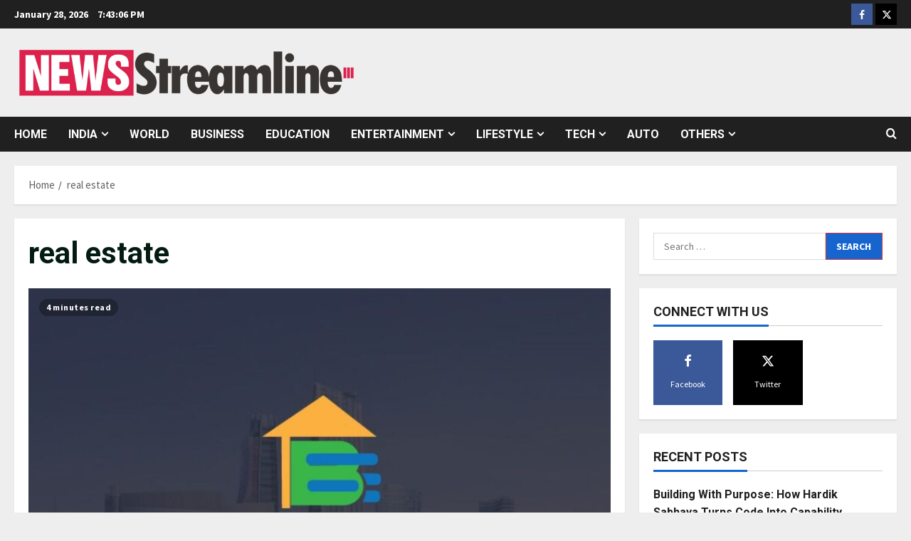

--- FILE ---
content_type: text/html; charset=UTF-8
request_url: https://newsstreamline.com/tag/real-estate/
body_size: 22714
content:
<!doctype html>
<html lang="en-US">

<head>
  <meta charset="UTF-8">
  <meta name="viewport" content="width=device-width, initial-scale=1">
  <link rel="profile" href="http://gmpg.org/xfn/11">

  <link rel="preload" href="https://fonts.googleapis.com/css?family=Source+Sans+Pro:400,700|Roboto:400,700&#038;subset=latin&#038;display=swap" as="style" crossorigin="anonymous"><meta name='robots' content='index, follow, max-image-preview:large, max-snippet:-1, max-video-preview:-1' />

	<!-- This site is optimized with the Yoast SEO plugin v26.6 - https://yoast.com/wordpress/plugins/seo/ -->
	<title>real estate Archives - News Streamline</title>
	<link rel="canonical" href="https://newsstreamline.com/tag/real-estate/" />
	<link rel="next" href="https://newsstreamline.com/tag/real-estate/page/2/" />
	<meta property="og:locale" content="en_US" />
	<meta property="og:type" content="article" />
	<meta property="og:title" content="real estate Archives - News Streamline" />
	<meta property="og:url" content="https://newsstreamline.com/tag/real-estate/" />
	<meta property="og:site_name" content="News Streamline" />
	<meta name="twitter:card" content="summary_large_image" />
	<script type="application/ld+json" class="yoast-schema-graph">{"@context":"https://schema.org","@graph":[{"@type":"CollectionPage","@id":"https://newsstreamline.com/tag/real-estate/","url":"https://newsstreamline.com/tag/real-estate/","name":"real estate Archives - News Streamline","isPartOf":{"@id":"https://newsstreamline.com/#website"},"primaryImageOfPage":{"@id":"https://newsstreamline.com/tag/real-estate/#primaryimage"},"image":{"@id":"https://newsstreamline.com/tag/real-estate/#primaryimage"},"thumbnailUrl":"https://newsstreamline.com/wp-content/uploads/2024/08/Bigbuildup-Building-Your-Dream-Home-Without-Breaking-the-Bank.jpeg","breadcrumb":{"@id":"https://newsstreamline.com/tag/real-estate/#breadcrumb"},"inLanguage":"en-US"},{"@type":"ImageObject","inLanguage":"en-US","@id":"https://newsstreamline.com/tag/real-estate/#primaryimage","url":"https://newsstreamline.com/wp-content/uploads/2024/08/Bigbuildup-Building-Your-Dream-Home-Without-Breaking-the-Bank.jpeg","contentUrl":"https://newsstreamline.com/wp-content/uploads/2024/08/Bigbuildup-Building-Your-Dream-Home-Without-Breaking-the-Bank.jpeg","width":945,"height":705},{"@type":"BreadcrumbList","@id":"https://newsstreamline.com/tag/real-estate/#breadcrumb","itemListElement":[{"@type":"ListItem","position":1,"name":"Home","item":"https://newsstreamline.com/"},{"@type":"ListItem","position":2,"name":"real estate"}]},{"@type":"WebSite","@id":"https://newsstreamline.com/#website","url":"https://newsstreamline.com/","name":"News Streamline","description":"","publisher":{"@id":"https://newsstreamline.com/#organization"},"potentialAction":[{"@type":"SearchAction","target":{"@type":"EntryPoint","urlTemplate":"https://newsstreamline.com/?s={search_term_string}"},"query-input":{"@type":"PropertyValueSpecification","valueRequired":true,"valueName":"search_term_string"}}],"inLanguage":"en-US"},{"@type":"Organization","@id":"https://newsstreamline.com/#organization","name":"News Streamline","url":"https://newsstreamline.com/","logo":{"@type":"ImageObject","inLanguage":"en-US","@id":"https://newsstreamline.com/#/schema/logo/image/","url":"https://newsstreamline.com/wp-content/uploads/2021/06/cropped-cropped-cropped-News-Streamline-PNG-1.png","contentUrl":"https://newsstreamline.com/wp-content/uploads/2021/06/cropped-cropped-cropped-News-Streamline-PNG-1.png","width":2861,"height":492,"caption":"News Streamline"},"image":{"@id":"https://newsstreamline.com/#/schema/logo/image/"}}]}</script>
	<!-- / Yoast SEO plugin. -->


<link rel='dns-prefetch' href='//www.googletagmanager.com' />
<link rel='dns-prefetch' href='//fonts.googleapis.com' />
<link href='https://fonts.googleapis.com' crossorigin='anonymous' rel='preconnect' />
<link href='https://fonts.gstatic.com' crossorigin='anonymous' rel='preconnect' />
<link rel="alternate" type="application/rss+xml" title="News Streamline &raquo; Feed" href="https://newsstreamline.com/feed/" />
<link rel="alternate" type="application/rss+xml" title="News Streamline &raquo; Comments Feed" href="https://newsstreamline.com/comments/feed/" />
<link rel="alternate" type="application/rss+xml" title="News Streamline &raquo; real estate Tag Feed" href="https://newsstreamline.com/tag/real-estate/feed/" />
<style id='wp-img-auto-sizes-contain-inline-css' type='text/css'>
img:is([sizes=auto i],[sizes^="auto," i]){contain-intrinsic-size:3000px 1500px}
/*# sourceURL=wp-img-auto-sizes-contain-inline-css */
</style>

<link rel='stylesheet' id='latest-posts-block-fontawesome-front-css' href='https://newsstreamline.com/wp-content/plugins/latest-posts-block-lite/src/assets/fontawesome/css/all.css?ver=1765969944' type='text/css' media='all' />
<link rel='stylesheet' id='latest-posts-block-frontend-block-style-css-css' href='https://newsstreamline.com/wp-content/plugins/latest-posts-block-lite/dist/blocks.style.build.css?ver=6.9' type='text/css' media='all' />
<link rel='stylesheet' id='magic-content-box-blocks-fontawesome-front-css' href='https://newsstreamline.com/wp-content/plugins/magic-content-box-lite/src/assets/fontawesome/css/all.css?ver=1765969947' type='text/css' media='all' />
<link rel='stylesheet' id='magic-content-box-frontend-block-style-css-css' href='https://newsstreamline.com/wp-content/plugins/magic-content-box-lite/dist/blocks.style.build.css?ver=6.9' type='text/css' media='all' />
<link rel='stylesheet' id='morenews-font-oswald-css' href='https://newsstreamline.com/wp-content/themes/morenews/assets/fonts/css/oswald.css' type='text/css' media='all' />
<link rel='stylesheet' id='morenews-google-fonts-css' href='https://fonts.googleapis.com/css?family=Source+Sans+Pro:400,700|Roboto:400,700&#038;subset=latin&#038;display=swap' type='text/css' media='all' />
<style id='wp-emoji-styles-inline-css' type='text/css'>

	img.wp-smiley, img.emoji {
		display: inline !important;
		border: none !important;
		box-shadow: none !important;
		height: 1em !important;
		width: 1em !important;
		margin: 0 0.07em !important;
		vertical-align: -0.1em !important;
		background: none !important;
		padding: 0 !important;
	}
/*# sourceURL=wp-emoji-styles-inline-css */
</style>
<link rel='stylesheet' id='wp-block-library-css' href='https://newsstreamline.com/wp-includes/css/dist/block-library/style.min.css?ver=6.9' type='text/css' media='all' />
<style id='global-styles-inline-css' type='text/css'>
:root{--wp--preset--aspect-ratio--square: 1;--wp--preset--aspect-ratio--4-3: 4/3;--wp--preset--aspect-ratio--3-4: 3/4;--wp--preset--aspect-ratio--3-2: 3/2;--wp--preset--aspect-ratio--2-3: 2/3;--wp--preset--aspect-ratio--16-9: 16/9;--wp--preset--aspect-ratio--9-16: 9/16;--wp--preset--color--black: #000000;--wp--preset--color--cyan-bluish-gray: #abb8c3;--wp--preset--color--white: #ffffff;--wp--preset--color--pale-pink: #f78da7;--wp--preset--color--vivid-red: #cf2e2e;--wp--preset--color--luminous-vivid-orange: #ff6900;--wp--preset--color--luminous-vivid-amber: #fcb900;--wp--preset--color--light-green-cyan: #7bdcb5;--wp--preset--color--vivid-green-cyan: #00d084;--wp--preset--color--pale-cyan-blue: #8ed1fc;--wp--preset--color--vivid-cyan-blue: #0693e3;--wp--preset--color--vivid-purple: #9b51e0;--wp--preset--gradient--vivid-cyan-blue-to-vivid-purple: linear-gradient(135deg,rgb(6,147,227) 0%,rgb(155,81,224) 100%);--wp--preset--gradient--light-green-cyan-to-vivid-green-cyan: linear-gradient(135deg,rgb(122,220,180) 0%,rgb(0,208,130) 100%);--wp--preset--gradient--luminous-vivid-amber-to-luminous-vivid-orange: linear-gradient(135deg,rgb(252,185,0) 0%,rgb(255,105,0) 100%);--wp--preset--gradient--luminous-vivid-orange-to-vivid-red: linear-gradient(135deg,rgb(255,105,0) 0%,rgb(207,46,46) 100%);--wp--preset--gradient--very-light-gray-to-cyan-bluish-gray: linear-gradient(135deg,rgb(238,238,238) 0%,rgb(169,184,195) 100%);--wp--preset--gradient--cool-to-warm-spectrum: linear-gradient(135deg,rgb(74,234,220) 0%,rgb(151,120,209) 20%,rgb(207,42,186) 40%,rgb(238,44,130) 60%,rgb(251,105,98) 80%,rgb(254,248,76) 100%);--wp--preset--gradient--blush-light-purple: linear-gradient(135deg,rgb(255,206,236) 0%,rgb(152,150,240) 100%);--wp--preset--gradient--blush-bordeaux: linear-gradient(135deg,rgb(254,205,165) 0%,rgb(254,45,45) 50%,rgb(107,0,62) 100%);--wp--preset--gradient--luminous-dusk: linear-gradient(135deg,rgb(255,203,112) 0%,rgb(199,81,192) 50%,rgb(65,88,208) 100%);--wp--preset--gradient--pale-ocean: linear-gradient(135deg,rgb(255,245,203) 0%,rgb(182,227,212) 50%,rgb(51,167,181) 100%);--wp--preset--gradient--electric-grass: linear-gradient(135deg,rgb(202,248,128) 0%,rgb(113,206,126) 100%);--wp--preset--gradient--midnight: linear-gradient(135deg,rgb(2,3,129) 0%,rgb(40,116,252) 100%);--wp--preset--font-size--small: 13px;--wp--preset--font-size--medium: 20px;--wp--preset--font-size--large: 36px;--wp--preset--font-size--x-large: 42px;--wp--preset--spacing--20: 0.44rem;--wp--preset--spacing--30: 0.67rem;--wp--preset--spacing--40: 1rem;--wp--preset--spacing--50: 1.5rem;--wp--preset--spacing--60: 2.25rem;--wp--preset--spacing--70: 3.38rem;--wp--preset--spacing--80: 5.06rem;--wp--preset--shadow--natural: 6px 6px 9px rgba(0, 0, 0, 0.2);--wp--preset--shadow--deep: 12px 12px 50px rgba(0, 0, 0, 0.4);--wp--preset--shadow--sharp: 6px 6px 0px rgba(0, 0, 0, 0.2);--wp--preset--shadow--outlined: 6px 6px 0px -3px rgb(255, 255, 255), 6px 6px rgb(0, 0, 0);--wp--preset--shadow--crisp: 6px 6px 0px rgb(0, 0, 0);}:root { --wp--style--global--content-size: 930px;--wp--style--global--wide-size: 1400px; }:where(body) { margin: 0; }.wp-site-blocks > .alignleft { float: left; margin-right: 2em; }.wp-site-blocks > .alignright { float: right; margin-left: 2em; }.wp-site-blocks > .aligncenter { justify-content: center; margin-left: auto; margin-right: auto; }:where(.wp-site-blocks) > * { margin-block-start: 24px; margin-block-end: 0; }:where(.wp-site-blocks) > :first-child { margin-block-start: 0; }:where(.wp-site-blocks) > :last-child { margin-block-end: 0; }:root { --wp--style--block-gap: 24px; }:root :where(.is-layout-flow) > :first-child{margin-block-start: 0;}:root :where(.is-layout-flow) > :last-child{margin-block-end: 0;}:root :where(.is-layout-flow) > *{margin-block-start: 24px;margin-block-end: 0;}:root :where(.is-layout-constrained) > :first-child{margin-block-start: 0;}:root :where(.is-layout-constrained) > :last-child{margin-block-end: 0;}:root :where(.is-layout-constrained) > *{margin-block-start: 24px;margin-block-end: 0;}:root :where(.is-layout-flex){gap: 24px;}:root :where(.is-layout-grid){gap: 24px;}.is-layout-flow > .alignleft{float: left;margin-inline-start: 0;margin-inline-end: 2em;}.is-layout-flow > .alignright{float: right;margin-inline-start: 2em;margin-inline-end: 0;}.is-layout-flow > .aligncenter{margin-left: auto !important;margin-right: auto !important;}.is-layout-constrained > .alignleft{float: left;margin-inline-start: 0;margin-inline-end: 2em;}.is-layout-constrained > .alignright{float: right;margin-inline-start: 2em;margin-inline-end: 0;}.is-layout-constrained > .aligncenter{margin-left: auto !important;margin-right: auto !important;}.is-layout-constrained > :where(:not(.alignleft):not(.alignright):not(.alignfull)){max-width: var(--wp--style--global--content-size);margin-left: auto !important;margin-right: auto !important;}.is-layout-constrained > .alignwide{max-width: var(--wp--style--global--wide-size);}body .is-layout-flex{display: flex;}.is-layout-flex{flex-wrap: wrap;align-items: center;}.is-layout-flex > :is(*, div){margin: 0;}body .is-layout-grid{display: grid;}.is-layout-grid > :is(*, div){margin: 0;}body{padding-top: 0px;padding-right: 0px;padding-bottom: 0px;padding-left: 0px;}a:where(:not(.wp-element-button)){text-decoration: none;}:root :where(.wp-element-button, .wp-block-button__link){background-color: #32373c;border-width: 0;color: #fff;font-family: inherit;font-size: inherit;font-style: inherit;font-weight: inherit;letter-spacing: inherit;line-height: inherit;padding-top: calc(0.667em + 2px);padding-right: calc(1.333em + 2px);padding-bottom: calc(0.667em + 2px);padding-left: calc(1.333em + 2px);text-decoration: none;text-transform: inherit;}.has-black-color{color: var(--wp--preset--color--black) !important;}.has-cyan-bluish-gray-color{color: var(--wp--preset--color--cyan-bluish-gray) !important;}.has-white-color{color: var(--wp--preset--color--white) !important;}.has-pale-pink-color{color: var(--wp--preset--color--pale-pink) !important;}.has-vivid-red-color{color: var(--wp--preset--color--vivid-red) !important;}.has-luminous-vivid-orange-color{color: var(--wp--preset--color--luminous-vivid-orange) !important;}.has-luminous-vivid-amber-color{color: var(--wp--preset--color--luminous-vivid-amber) !important;}.has-light-green-cyan-color{color: var(--wp--preset--color--light-green-cyan) !important;}.has-vivid-green-cyan-color{color: var(--wp--preset--color--vivid-green-cyan) !important;}.has-pale-cyan-blue-color{color: var(--wp--preset--color--pale-cyan-blue) !important;}.has-vivid-cyan-blue-color{color: var(--wp--preset--color--vivid-cyan-blue) !important;}.has-vivid-purple-color{color: var(--wp--preset--color--vivid-purple) !important;}.has-black-background-color{background-color: var(--wp--preset--color--black) !important;}.has-cyan-bluish-gray-background-color{background-color: var(--wp--preset--color--cyan-bluish-gray) !important;}.has-white-background-color{background-color: var(--wp--preset--color--white) !important;}.has-pale-pink-background-color{background-color: var(--wp--preset--color--pale-pink) !important;}.has-vivid-red-background-color{background-color: var(--wp--preset--color--vivid-red) !important;}.has-luminous-vivid-orange-background-color{background-color: var(--wp--preset--color--luminous-vivid-orange) !important;}.has-luminous-vivid-amber-background-color{background-color: var(--wp--preset--color--luminous-vivid-amber) !important;}.has-light-green-cyan-background-color{background-color: var(--wp--preset--color--light-green-cyan) !important;}.has-vivid-green-cyan-background-color{background-color: var(--wp--preset--color--vivid-green-cyan) !important;}.has-pale-cyan-blue-background-color{background-color: var(--wp--preset--color--pale-cyan-blue) !important;}.has-vivid-cyan-blue-background-color{background-color: var(--wp--preset--color--vivid-cyan-blue) !important;}.has-vivid-purple-background-color{background-color: var(--wp--preset--color--vivid-purple) !important;}.has-black-border-color{border-color: var(--wp--preset--color--black) !important;}.has-cyan-bluish-gray-border-color{border-color: var(--wp--preset--color--cyan-bluish-gray) !important;}.has-white-border-color{border-color: var(--wp--preset--color--white) !important;}.has-pale-pink-border-color{border-color: var(--wp--preset--color--pale-pink) !important;}.has-vivid-red-border-color{border-color: var(--wp--preset--color--vivid-red) !important;}.has-luminous-vivid-orange-border-color{border-color: var(--wp--preset--color--luminous-vivid-orange) !important;}.has-luminous-vivid-amber-border-color{border-color: var(--wp--preset--color--luminous-vivid-amber) !important;}.has-light-green-cyan-border-color{border-color: var(--wp--preset--color--light-green-cyan) !important;}.has-vivid-green-cyan-border-color{border-color: var(--wp--preset--color--vivid-green-cyan) !important;}.has-pale-cyan-blue-border-color{border-color: var(--wp--preset--color--pale-cyan-blue) !important;}.has-vivid-cyan-blue-border-color{border-color: var(--wp--preset--color--vivid-cyan-blue) !important;}.has-vivid-purple-border-color{border-color: var(--wp--preset--color--vivid-purple) !important;}.has-vivid-cyan-blue-to-vivid-purple-gradient-background{background: var(--wp--preset--gradient--vivid-cyan-blue-to-vivid-purple) !important;}.has-light-green-cyan-to-vivid-green-cyan-gradient-background{background: var(--wp--preset--gradient--light-green-cyan-to-vivid-green-cyan) !important;}.has-luminous-vivid-amber-to-luminous-vivid-orange-gradient-background{background: var(--wp--preset--gradient--luminous-vivid-amber-to-luminous-vivid-orange) !important;}.has-luminous-vivid-orange-to-vivid-red-gradient-background{background: var(--wp--preset--gradient--luminous-vivid-orange-to-vivid-red) !important;}.has-very-light-gray-to-cyan-bluish-gray-gradient-background{background: var(--wp--preset--gradient--very-light-gray-to-cyan-bluish-gray) !important;}.has-cool-to-warm-spectrum-gradient-background{background: var(--wp--preset--gradient--cool-to-warm-spectrum) !important;}.has-blush-light-purple-gradient-background{background: var(--wp--preset--gradient--blush-light-purple) !important;}.has-blush-bordeaux-gradient-background{background: var(--wp--preset--gradient--blush-bordeaux) !important;}.has-luminous-dusk-gradient-background{background: var(--wp--preset--gradient--luminous-dusk) !important;}.has-pale-ocean-gradient-background{background: var(--wp--preset--gradient--pale-ocean) !important;}.has-electric-grass-gradient-background{background: var(--wp--preset--gradient--electric-grass) !important;}.has-midnight-gradient-background{background: var(--wp--preset--gradient--midnight) !important;}.has-small-font-size{font-size: var(--wp--preset--font-size--small) !important;}.has-medium-font-size{font-size: var(--wp--preset--font-size--medium) !important;}.has-large-font-size{font-size: var(--wp--preset--font-size--large) !important;}.has-x-large-font-size{font-size: var(--wp--preset--font-size--x-large) !important;}
/*# sourceURL=global-styles-inline-css */
</style>

<link rel='stylesheet' id='blockspare-frontend-block-style-css-css' href='https://newsstreamline.com/wp-content/plugins/blockspare/dist/style-blocks.css?ver=6.9' type='text/css' media='all' />
<link rel='stylesheet' id='blockspare-frontend-banner-style-css-css' href='https://newsstreamline.com/wp-content/plugins/blockspare/dist/style-banner_group.css?ver=6.9' type='text/css' media='all' />
<link rel='stylesheet' id='fontawesome-css' href='https://newsstreamline.com/wp-content/plugins/gutentor/assets/library/fontawesome/css/all.min.css?ver=5.12.0' type='text/css' media='all' />
<link rel='stylesheet' id='wpness-grid-css' href='https://newsstreamline.com/wp-content/plugins/gutentor/assets/library/wpness-grid/wpness-grid.css?ver=1.0.0' type='text/css' media='all' />
<link rel='stylesheet' id='animate-css' href='https://newsstreamline.com/wp-content/plugins/gutentor/assets/library/animatecss/animate.min.css?ver=3.7.2' type='text/css' media='all' />
<link rel='stylesheet' id='wp-components-css' href='https://newsstreamline.com/wp-includes/css/dist/components/style.min.css?ver=6.9' type='text/css' media='all' />
<link rel='stylesheet' id='wp-preferences-css' href='https://newsstreamline.com/wp-includes/css/dist/preferences/style.min.css?ver=6.9' type='text/css' media='all' />
<link rel='stylesheet' id='wp-block-editor-css' href='https://newsstreamline.com/wp-includes/css/dist/block-editor/style.min.css?ver=6.9' type='text/css' media='all' />
<link rel='stylesheet' id='wp-reusable-blocks-css' href='https://newsstreamline.com/wp-includes/css/dist/reusable-blocks/style.min.css?ver=6.9' type='text/css' media='all' />
<link rel='stylesheet' id='wp-patterns-css' href='https://newsstreamline.com/wp-includes/css/dist/patterns/style.min.css?ver=6.9' type='text/css' media='all' />
<link rel='stylesheet' id='wp-editor-css' href='https://newsstreamline.com/wp-includes/css/dist/editor/style.min.css?ver=6.9' type='text/css' media='all' />
<link rel='stylesheet' id='gutentor-css' href='https://newsstreamline.com/wp-content/plugins/gutentor/dist/blocks.style.build.css?ver=3.5.3' type='text/css' media='all' />
<link rel='stylesheet' id='contact-form-7-css' href='https://newsstreamline.com/wp-content/plugins/contact-form-7/includes/css/styles.css?ver=6.1.4' type='text/css' media='all' />
<link rel='stylesheet' id='aft-icons-css' href='https://newsstreamline.com/wp-content/themes/morenews/assets/icons/style.css?ver=6.9' type='text/css' media='all' />
<link rel='stylesheet' id='bootstrap-css' href='https://newsstreamline.com/wp-content/themes/morenews/assets/bootstrap/css/bootstrap.min.css?ver=6.9' type='text/css' media='all' />
<link rel='stylesheet' id='slick-css' href='https://newsstreamline.com/wp-content/plugins/gutentor/assets/library/slick/slick.min.css?ver=1.8.1' type='text/css' media='all' />
<link rel='stylesheet' id='sidr-css' href='https://newsstreamline.com/wp-content/themes/morenews/assets/sidr/css/jquery.sidr.dark.css?ver=6.9' type='text/css' media='all' />
<link rel='stylesheet' id='magnific-popup-css' href='https://newsstreamline.com/wp-content/plugins/gutentor/assets/library/magnific-popup/magnific-popup.min.css?ver=1.8.0' type='text/css' media='all' />
<link rel='stylesheet' id='morenews-style-css' href='https://newsstreamline.com/wp-content/themes/morenews/style.min.css?ver=3.8.8' type='text/css' media='all' />
<style id='morenews-style-inline-css' type='text/css'>
body.aft-dark-mode #sidr,body.aft-dark-mode,body.aft-dark-mode.custom-background,body.aft-dark-mode #af-preloader{background-color:#000000;} body.aft-default-mode #sidr,body.aft-default-mode #af-preloader,body.aft-default-mode{background-color:#eeeeee;} .frm_style_formidable-style.with_frm_style .frm_compact .frm_dropzone.dz-clickable .dz-message,.frm_style_formidable-style.with_frm_style input[type=submit],.frm_style_formidable-style.with_frm_style .frm_submit input[type=button],.frm_style_formidable-style.with_frm_style .frm_submit button,.frm_form_submit_style,.frm_style_formidable-style.with_frm_style .frm-edit-page-btn,.woocommerce #respond input#submit.disabled,.woocommerce #respond input#submit:disabled,.woocommerce #respond input#submit:disabled[disabled],.woocommerce a.button.disabled,.woocommerce a.button:disabled,.woocommerce a.button:disabled[disabled],.woocommerce button.button.disabled,.woocommerce button.button:disabled,.woocommerce button.button:disabled[disabled],.woocommerce input.button.disabled,.woocommerce input.button:disabled,.woocommerce input.button:disabled[disabled],.woocommerce #respond input#submit,.woocommerce a.button,.woocommerce button.button,.woocommerce input.button,.woocommerce #respond input#submit.alt,.woocommerce a.button.alt,.woocommerce button.button.alt,.woocommerce input.button.alt,.woocommerce-account .addresses .title .edit,:root .wc-block-featured-product__link :where(.wp-element-button,.wp-block-button__link),:root .wc-block-featured-category__link :where(.wp-element-button,.wp-block-button__link),hustle-button,button.wc-block-mini-cart__button,.wc-block-checkout .wp-block-button__link,.wp-block-button.wc-block-components-product-button .wp-block-button__link,.wc-block-grid__product-add-to-cart.wp-block-button .wp-block-button__link,body .wc-block-components-button,.wc-block-grid .wp-block-button__link,.woocommerce-notices-wrapper .button,body .woocommerce-notices-wrapper .button:hover,body.woocommerce .single_add_to_cart_button.button:hover,body.woocommerce a.button.add_to_cart_button:hover,.widget-title-fill-and-border .morenews-widget .wp-block-search__label,.widget-title-fill-and-border .morenews-widget .wp-block-group .wp-block-heading,.widget-title-fill-and-no-border .morenews-widget .wp-block-search__label,.widget-title-fill-and-no-border .morenews-widget .wp-block-group .wp-block-heading,.widget-title-fill-and-border .wp_post_author_widget .widget-title .header-after,.widget-title-fill-and-border .widget-title .heading-line,.widget-title-fill-and-border .aft-posts-tabs-panel .nav-tabs>li>a.active,.widget-title-fill-and-border .aft-main-banner-wrapper .widget-title .heading-line ,.widget-title-fill-and-no-border .wp_post_author_widget .widget-title .header-after,.widget-title-fill-and-no-border .widget-title .heading-line,.widget-title-fill-and-no-border .aft-posts-tabs-panel .nav-tabs>li>a.active,.widget-title-fill-and-no-border .aft-main-banner-wrapper .widget-title .heading-line,a.sidr-class-sidr-button-close,body.widget-title-border-bottom .header-after1 .heading-line-before,body.widget-title-border-bottom .widget-title .heading-line-before,.widget-title-border-center .morenews-widget .wp-block-search__label::after,.widget-title-border-center .morenews-widget .wp-block-group .wp-block-heading::after,.widget-title-border-center .wp_post_author_widget .widget-title .heading-line-before,.widget-title-border-center .aft-posts-tabs-panel .nav-tabs>li>a.active::after,.widget-title-border-center .wp_post_author_widget .widget-title .header-after::after,.widget-title-border-center .widget-title .heading-line-after,.widget-title-border-bottom .morenews-widget .wp-block-search__label::after,.widget-title-border-bottom .morenews-widget .wp-block-group .wp-block-heading::after,.widget-title-border-bottom .heading-line::before,.widget-title-border-bottom .wp-post-author-wrap .header-after::before,.widget-title-border-bottom .aft-posts-tabs-panel .nav-tabs>li>a.active span::after,.aft-dark-mode .is-style-fill a.wp-block-button__link:not(.has-background),.aft-default-mode .is-style-fill a.wp-block-button__link:not(.has-background),#reading-progress-bar,a.comment-reply-link,body.aft-default-mode .reply a,body.aft-dark-mode .reply a,.aft-popular-taxonomies-lists span::before ,#loader-wrapper div,span.heading-line::before,.wp-post-author-wrap .header-after::before,body.aft-dark-mode input[type="button"],body.aft-dark-mode input[type="reset"],body.aft-dark-mode input[type="submit"],body.aft-dark-mode .inner-suscribe input[type=submit],body.aft-default-mode input[type="button"],body.aft-default-mode input[type="reset"],body.aft-default-mode input[type="submit"],body.aft-default-mode .inner-suscribe input[type=submit],.woocommerce-product-search button[type="submit"],input.search-submit,.wp-block-search__button,.af-youtube-slider .af-video-wrap .af-bg-play i,.af-youtube-video-list .entry-header-yt-video-wrapper .af-yt-video-play i,.af-post-format i,body .btn-style1 a:visited,body .btn-style1 a,body span.post-page-numbers.current,body .morenews-pagination .nav-links .page-numbers.current,body #scroll-up,button,a.author-button.primary,.morenews-reaction-button .reaction-percentage,h3.morenews-subtitle:after,body article.sticky .read-single:before,.aft-readmore-wrapper a.aft-readmore:hover,body.aft-dark-mode .aft-readmore-wrapper a.aft-readmore:hover,footer.site-footer .aft-readmore-wrapper a.aft-readmore:hover,.aft-readmore-wrapper a.aft-readmore:hover,body .trending-posts-vertical .trending-no{background-color:#dd3333;} div.wpforms-container-full button[type=submit]:hover,div.wpforms-container-full button[type=submit]:not(:hover):not(:active){background-color:#dd3333 !important;} .grid-design-texts-over-image .aft-readmore-wrapper a.aft-readmore:hover,.aft-readmore-wrapper a.aft-readmore:hover,body.aft-dark-mode .aft-readmore-wrapper a.aft-readmore:hover,body.aft-default-mode .aft-readmore-wrapper a.aft-readmore:hover,a.author-button.primary,.morenews-post-badge,body.single .entry-header .aft-post-excerpt-and-meta .post-excerpt,body.aft-dark-mode.single span.tags-links a:hover,.morenews-pagination .nav-links .page-numbers.current,.aft-readmore-wrapper a.aft-readmore:hover,p.awpa-more-posts a:hover,.wp-post-author-meta .wp-post-author-meta-more-posts a.awpa-more-posts:hover{border-color:#dd3333;} body:not(.rtl) .aft-popular-taxonomies-lists span::after{border-left-color:#dd3333;} body.rtl .aft-popular-taxonomies-lists span::after{border-right-color:#dd3333;} .widget-title-fill-and-no-border .morenews-widget .wp-block-search__label::after,.widget-title-fill-and-no-border .morenews-widget .wp-block-group .wp-block-heading::after,.widget-title-fill-and-no-border .aft-posts-tabs-panel .nav-tabs>li a.active::after,.widget-title-fill-and-no-border .morenews-widget .widget-title::before,.widget-title-fill-and-no-border .morenews-customizer .widget-title::before{border-top-color:#dd3333;} .woocommerce div.product .woocommerce-tabs ul.tabs li.active,#scroll-up::after,.aft-dark-mode #loader,.aft-default-mode #loader{border-bottom-color:#dd3333;} footer.site-footer .wp-calendar-nav a:hover,footer.site-footer .wp-block-latest-comments__comment-meta a:hover,.aft-dark-mode .tagcloud a:hover,.aft-dark-mode .widget ul.menu >li a:hover,.aft-dark-mode .widget > ul > li a:hover,.banner-exclusive-posts-wrapper a:hover,.list-style .read-title h3 a:hover,.grid-design-default .read-title h3 a:hover,body.aft-dark-mode .banner-exclusive-posts-wrapper a:hover,body.aft-dark-mode .banner-exclusive-posts-wrapper a:visited:hover,body.aft-default-mode .banner-exclusive-posts-wrapper a:hover,body.aft-default-mode .banner-exclusive-posts-wrapper a:visited:hover,body.wp-post-author-meta .awpa-display-name a:hover,.widget_text a ,.post-description a:not(.aft-readmore),.post-description a:not(.aft-readmore):visited,.wp_post_author_widget .wp-post-author-meta .awpa-display-name a:hover,.wp-post-author-meta .wp-post-author-meta-more-posts a.awpa-more-posts:hover,body.aft-default-mode .af-breadcrumbs a:hover,body.aft-dark-mode .af-breadcrumbs a:hover,body .wp-block-latest-comments li.wp-block-latest-comments__comment a:hover,body .site-footer .color-pad .read-title h3 a:hover,body.aft-dark-mode #secondary .morenews-widget ul[class*="wp-block-"] a:hover,body.aft-dark-mode #secondary .morenews-widget ol[class*="wp-block-"] a:hover,body.aft-dark-mode a.post-edit-link:hover,body.aft-default-mode #secondary .morenews-widget ul[class*="wp-block-"] a:hover,body.aft-default-mode #secondary .morenews-widget ol[class*="wp-block-"] a:hover,body.aft-default-mode a.post-edit-link:hover,body.aft-default-mode #secondary .widget > ul > li a:hover,body.aft-default-mode footer.comment-meta a:hover,body.aft-dark-mode footer.comment-meta a:hover,body.aft-default-mode .comment-form a:hover,body.aft-dark-mode .comment-form a:hover,body.aft-dark-mode .entry-content > .wp-block-tag-cloud a:not(.has-text-color):hover,body.aft-default-mode .entry-content > .wp-block-tag-cloud a:not(.has-text-color):hover,body.aft-dark-mode .entry-content .wp-block-archives-list.wp-block-archives a:not(.has-text-color):hover,body.aft-default-mode .entry-content .wp-block-archives-list.wp-block-archives a:not(.has-text-color):hover,body.aft-dark-mode .entry-content .wp-block-latest-posts a:not(.has-text-color):hover,body.aft-dark-mode .entry-content .wp-block-categories-list.wp-block-categories a:not(.has-text-color):hover,body.aft-default-mode .entry-content .wp-block-latest-posts a:not(.has-text-color):hover,body.aft-default-mode .entry-content .wp-block-categories-list.wp-block-categories a:not(.has-text-color):hover,.aft-default-mode .wp-block-archives-list.wp-block-archives a:not(.has-text-color):hover,.aft-default-mode .wp-block-latest-posts a:not(.has-text-color):hover,.aft-default-mode .wp-block-categories-list.wp-block-categories a:not(.has-text-color):hover,.aft-default-mode .wp-block-latest-comments li.wp-block-latest-comments__comment a:hover,.aft-dark-mode .wp-block-archives-list.wp-block-archives a:not(.has-text-color):hover,.aft-dark-mode .wp-block-latest-posts a:not(.has-text-color):hover,.aft-dark-mode .wp-block-categories-list.wp-block-categories a:not(.has-text-color):hover,.aft-dark-mode .wp-block-latest-comments li.wp-block-latest-comments__comment a:hover,body.aft-dark-mode .morenews-pagination .nav-links a.page-numbers:hover,body.aft-default-mode .morenews-pagination .nav-links a.page-numbers:hover,body.aft-default-mode .aft-popular-taxonomies-lists ul li a:hover ,body.aft-dark-mode .aft-popular-taxonomies-lists ul li a:hover,body.aft-dark-mode .wp-calendar-nav a,body .entry-content > .wp-block-heading:not(.has-link-color):not(.wp-block-post-title) a,body .entry-content > ul a,body .entry-content > ol a,body .entry-content > p:not(.has-link-color) a ,body.aft-default-mode p.logged-in-as a,body.aft-dark-mode p.logged-in-as a,body.aft-dark-mode .woocommerce-loop-product__title:hover,body.aft-default-mode .woocommerce-loop-product__title:hover,a:hover,p a,.stars a:active,.stars a:focus,.morenews-widget.widget_text a,a.author-website:hover,.author-box-content a.author-posts-link:hover,body .morenews-sponsor a,body .morenews-source a,body.aft-default-mode .wp-block-latest-comments li.wp-block-latest-comments__comment a:hover,body.aft-dark-mode .wp-block-latest-comments li.wp-block-latest-comments__comment a:hover,.entry-content .wp-block-latest-comments a:not(.has-text-color):hover,.wc-block-grid__product .wc-block-grid__product-link:focus,body.aft-default-mode .entry-content .wp-block-heading:not(.has-link-color):not(.wp-block-post-title) a,body.aft-dark-mode .entry-content .wp-block-heading:not(.has-link-color):not(.wp-block-post-title) a,body.aft-default-mode .comment-content a,body.aft-dark-mode .comment-content a,body.aft-default-mode .post-excerpt a,body.aft-dark-mode .post-excerpt a,body.aft-default-mode .wp-block-tag-cloud a:hover,body.aft-default-mode .tagcloud a:hover,body.aft-default-mode.single span.tags-links a:hover,body.aft-default-mode p.awpa-more-posts a:hover,body.aft-default-mode p.awpa-website a:hover ,body.aft-default-mode .wp-post-author-meta h4 a:hover,body.aft-default-mode .widget ul.menu >li a:hover,body.aft-default-mode .widget > ul > li a:hover,body.aft-default-mode .nav-links a:hover,body.aft-default-mode ul.trail-items li a:hover,body.aft-dark-mode .wp-block-tag-cloud a:hover,body.aft-dark-mode .tagcloud a:hover,body.aft-dark-mode.single span.tags-links a:hover,body.aft-dark-mode p.awpa-more-posts a:hover,body.aft-dark-mode p.awpa-website a:hover ,body.aft-dark-mode .widget ul.menu >li a:hover,body.aft-dark-mode .nav-links a:hover,body.aft-dark-mode ul.trail-items li a:hover{color:#dd3333;} @media only screen and (min-width:992px){body.aft-default-mode .morenews-header .main-navigation .menu-desktop > ul > li:hover > a:before,body.aft-default-mode .morenews-header .main-navigation .menu-desktop > ul > li.current-menu-item > a:before{background-color:#dd3333;} } .woocommerce-product-search button[type="submit"],input.search-submit{background-color:#dd3333;} .aft-dark-mode .entry-content a:hover,.aft-dark-mode .entry-content a:focus,.aft-dark-mode .entry-content a:active,.wp-calendar-nav a,#wp-calendar tbody td a,body.aft-dark-mode #wp-calendar tbody td#today,body.aft-default-mode #wp-calendar tbody td#today,body.aft-default-mode .entry-content .wp-block-heading:not(.has-link-color):not(.wp-block-post-title) a,body.aft-dark-mode .entry-content .wp-block-heading:not(.has-link-color):not(.wp-block-post-title) a,body .entry-content > ul a,body .entry-content > ul a:visited,body .entry-content > ol a,body .entry-content > ol a:visited,body .entry-content > p:not(.has-link-color) a,body .entry-content > p:not(.has-link-color) a:visited{color:#dd3333;} .woocommerce-product-search button[type="submit"],input.search-submit,body.single span.tags-links a:hover,body .entry-content .wp-block-heading:not(.has-link-color):not(.wp-block-post-title) a,body .entry-content > ul a,body .entry-content > ul a:visited,body .entry-content > ol a,body .entry-content > ol a:visited,body .entry-content > p:not(.has-link-color) a,body .entry-content > p:not(.has-link-color) a:visited{border-color:#dd3333;} @media only screen and (min-width:993px){.main-navigation .menu-desktop > li.current-menu-item::after,.main-navigation .menu-desktop > ul > li.current-menu-item::after,.main-navigation .menu-desktop > li::after,.main-navigation .menu-desktop > ul > li::after{background-color:#dd3333;} } .site-branding .site-title{font-family:'Oswald','Noto Sans','Noto Sans CJK SC','Noto Sans JP','Noto Sans KR',system-ui,-apple-system,'Segoe UI',Roboto,'Helvetica Neue',Arial,sans-serif,'Apple Color Emoji','Segoe UI Emoji','Segoe UI Symbol';} body,button,input,select,optgroup,.cat-links li a,.min-read,.af-social-contacts .social-widget-menu .screen-reader-text,textarea{font-family:'Source Sans Pro','Noto Sans','Noto Sans CJK SC','Noto Sans JP','Noto Sans KR',system-ui,-apple-system,'Segoe UI',Roboto,'Helvetica Neue',Arial,sans-serif,'Apple Color Emoji','Segoe UI Emoji','Segoe UI Symbol';} .wp-block-tag-cloud a,.tagcloud a,body span.hustle-title,.wp-block-blockspare-blockspare-tabs .bs-tabs-title-list li a.bs-tab-title,.navigation.post-navigation .nav-links a,div.custom-menu-link > a,.exclusive-posts .exclusive-now span,.aft-popular-taxonomies-lists span,.exclusive-posts a,.aft-posts-tabs-panel .nav-tabs>li>a,.widget-title-border-bottom .aft-posts-tabs-panel .nav-tabs>li>a,.nav-tabs>li,.widget ul ul li,.widget ul.menu >li ,.widget > ul > li,.wp-block-search__label,.wp-block-latest-posts.wp-block-latest-posts__list li,.wp-block-latest-comments li.wp-block-latest-comments__comment,.wp-block-group ul li a,.main-navigation ul li a,h1,h2,h3,h4,h5,h6{font-family:'Roboto','Noto Sans','Noto Sans CJK SC','Noto Sans JP','Noto Sans KR',system-ui,-apple-system,'Segoe UI',Roboto,'Helvetica Neue',Arial,sans-serif,'Apple Color Emoji','Segoe UI Emoji','Segoe UI Symbol';} .container-wrapper .elementor{max-width:100%;} .full-width-content .elementor-section-stretched,.align-content-left .elementor-section-stretched,.align-content-right .elementor-section-stretched{max-width:100%;left:0 !important;}
/*# sourceURL=morenews-style-inline-css */
</style>
<link rel='stylesheet' id='heateor_sss_frontend_css-css' href='https://newsstreamline.com/wp-content/plugins/sassy-social-share/public/css/sassy-social-share-public.css?ver=3.3.79' type='text/css' media='all' />
<style id='heateor_sss_frontend_css-inline-css' type='text/css'>
.heateor_sss_button_instagram span.heateor_sss_svg,a.heateor_sss_instagram span.heateor_sss_svg{background:radial-gradient(circle at 30% 107%,#fdf497 0,#fdf497 5%,#fd5949 45%,#d6249f 60%,#285aeb 90%)}.heateor_sss_horizontal_sharing .heateor_sss_svg,.heateor_sss_standard_follow_icons_container .heateor_sss_svg{color:#fff;border-width:0px;border-style:solid;border-color:transparent}.heateor_sss_horizontal_sharing .heateorSssTCBackground{color:#666}.heateor_sss_horizontal_sharing span.heateor_sss_svg:hover,.heateor_sss_standard_follow_icons_container span.heateor_sss_svg:hover{border-color:transparent;}.heateor_sss_vertical_sharing span.heateor_sss_svg,.heateor_sss_floating_follow_icons_container span.heateor_sss_svg{color:#fff;border-width:0px;border-style:solid;border-color:transparent;}.heateor_sss_vertical_sharing .heateorSssTCBackground{color:#666;}.heateor_sss_vertical_sharing span.heateor_sss_svg:hover,.heateor_sss_floating_follow_icons_container span.heateor_sss_svg:hover{border-color:transparent;}@media screen and (max-width:783px) {.heateor_sss_vertical_sharing{display:none!important}}div.heateor_sss_mobile_footer{display:none;}@media screen and (max-width:783px){div.heateor_sss_bottom_sharing .heateorSssTCBackground{background-color:white}div.heateor_sss_bottom_sharing{width:100%!important;left:0!important;}div.heateor_sss_bottom_sharing a{width:16.666666666667% !important;}div.heateor_sss_bottom_sharing .heateor_sss_svg{width: 100% !important;}div.heateor_sss_bottom_sharing div.heateorSssTotalShareCount{font-size:1em!important;line-height:28px!important}div.heateor_sss_bottom_sharing div.heateorSssTotalShareText{font-size:.7em!important;line-height:0px!important}div.heateor_sss_mobile_footer{display:block;height:40px;}.heateor_sss_bottom_sharing{padding:0!important;display:block!important;width:auto!important;bottom:-2px!important;top: auto!important;}.heateor_sss_bottom_sharing .heateor_sss_square_count{line-height:inherit;}.heateor_sss_bottom_sharing .heateorSssSharingArrow{display:none;}.heateor_sss_bottom_sharing .heateorSssTCBackground{margin-right:1.1em!important}}
/*# sourceURL=heateor_sss_frontend_css-inline-css */
</style>
<script type="text/javascript" src="https://newsstreamline.com/wp-includes/js/jquery/jquery.min.js?ver=3.7.1" id="jquery-core-js"></script>
<script type="text/javascript" src="https://newsstreamline.com/wp-includes/js/jquery/jquery-migrate.min.js?ver=3.4.1" id="jquery-migrate-js"></script>
<script type="text/javascript" src="https://newsstreamline.com/wp-content/plugins/blockspare/assets/js/countup/waypoints.min.js?ver=6.9" id="waypoint-js"></script>
<script type="text/javascript" src="https://newsstreamline.com/wp-content/plugins/blockspare/assets/js/countup/jquery.counterup.min.js?ver=1" id="countup-js"></script>
<script type="text/javascript" src="https://newsstreamline.com/wp-content/themes/morenews/assets/jquery.cookie.js?ver=6.9" id="jquery-cookie-js"></script>
<script type="text/javascript" src="https://newsstreamline.com/wp-content/themes/morenews/assets/background-script.js?ver=3.8.8" id="morenews-background-script-js"></script>

<!-- Google tag (gtag.js) snippet added by Site Kit -->
<!-- Google Analytics snippet added by Site Kit -->
<script type="text/javascript" src="https://www.googletagmanager.com/gtag/js?id=G-6L7GLZ1FNT" id="google_gtagjs-js" async></script>
<script type="text/javascript" id="google_gtagjs-js-after">
/* <![CDATA[ */
window.dataLayer = window.dataLayer || [];function gtag(){dataLayer.push(arguments);}
gtag("set","linker",{"domains":["newsstreamline.com"]});
gtag("js", new Date());
gtag("set", "developer_id.dZTNiMT", true);
gtag("config", "G-6L7GLZ1FNT");
//# sourceURL=google_gtagjs-js-after
/* ]]> */
</script>
<link rel="https://api.w.org/" href="https://newsstreamline.com/wp-json/" /><link rel="alternate" title="JSON" type="application/json" href="https://newsstreamline.com/wp-json/wp/v2/tags/2838" /><link rel="EditURI" type="application/rsd+xml" title="RSD" href="https://newsstreamline.com/xmlrpc.php?rsd" />
<meta name="generator" content="WordPress 6.9" />
<meta name="generator" content="Site Kit by Google 1.168.0" />		<script>
			var jabvfcr = {
				selector: "DIV.site-info &gt; DIV.container-wrapper &gt; DIV.af-container-row &gt; DIV.col-1.color-pad",
				manipulation: "html",
				html: 'Copyright @2021, All Rights Reserved | News Streamline'
			};
		</script>
		      <meta name="onesignal" content="wordpress-plugin"/>
            <script>

      window.OneSignalDeferred = window.OneSignalDeferred || [];

      OneSignalDeferred.push(function(OneSignal) {
        var oneSignal_options = {};
        window._oneSignalInitOptions = oneSignal_options;

        oneSignal_options['serviceWorkerParam'] = { scope: '/wp-content/plugins/onesignal-free-web-push-notifications/sdk_files/push/onesignal/' };
oneSignal_options['serviceWorkerPath'] = 'OneSignalSDKWorker.js';

        OneSignal.Notifications.setDefaultUrl("https://newsstreamline.com");

        oneSignal_options['wordpress'] = true;
oneSignal_options['appId'] = 'fbd88147-0c1e-4c0d-9fa0-b9af61817033';
oneSignal_options['allowLocalhostAsSecureOrigin'] = true;
oneSignal_options['welcomeNotification'] = { };
oneSignal_options['welcomeNotification']['title'] = "";
oneSignal_options['welcomeNotification']['message'] = "";
oneSignal_options['path'] = "https://newsstreamline.com/wp-content/plugins/onesignal-free-web-push-notifications/sdk_files/";
oneSignal_options['promptOptions'] = { };
oneSignal_options['notifyButton'] = { };
oneSignal_options['notifyButton']['enable'] = true;
oneSignal_options['notifyButton']['position'] = 'bottom-right';
oneSignal_options['notifyButton']['theme'] = 'default';
oneSignal_options['notifyButton']['size'] = 'medium';
oneSignal_options['notifyButton']['displayPredicate'] = function() {
              return !OneSignal.User.PushSubscription.optedIn;
            };
oneSignal_options['notifyButton']['showCredit'] = true;
oneSignal_options['notifyButton']['text'] = {};
              OneSignal.init(window._oneSignalInitOptions);
              OneSignal.Slidedown.promptPush()      });

      function documentInitOneSignal() {
        var oneSignal_elements = document.getElementsByClassName("OneSignal-prompt");

        var oneSignalLinkClickHandler = function(event) { OneSignal.Notifications.requestPermission(); event.preventDefault(); };        for(var i = 0; i < oneSignal_elements.length; i++)
          oneSignal_elements[i].addEventListener('click', oneSignalLinkClickHandler, false);
      }

      if (document.readyState === 'complete') {
           documentInitOneSignal();
      }
      else {
           window.addEventListener("load", function(event){
               documentInitOneSignal();
          });
      }
    </script>
    <style type="text/css">
      .site-title,
      .site-description {
        position: absolute;
        clip: rect(1px, 1px, 1px, 1px);
        display: none;
      }

          </style>
<link rel="icon" href="https://newsstreamline.com/wp-content/uploads/2021/06/cropped-Fevicon-32x32.jpg" sizes="32x32" />
<link rel="icon" href="https://newsstreamline.com/wp-content/uploads/2021/06/cropped-Fevicon-192x192.jpg" sizes="192x192" />
<link rel="apple-touch-icon" href="https://newsstreamline.com/wp-content/uploads/2021/06/cropped-Fevicon-180x180.jpg" />
<meta name="msapplication-TileImage" content="https://newsstreamline.com/wp-content/uploads/2021/06/cropped-Fevicon-270x270.jpg" />
</head>

<body class="archive tag tag-real-estate tag-2838 wp-custom-logo wp-embed-responsive wp-theme-morenews gutentor-active hfeed  aft-sticky-header aft-default-mode aft-header-layout-side header-image-default widget-title-border-bottom default-content-layout align-content-left af-wide-layout">
  
  
  <div id="page" class="site af-whole-wrapper">
    <a class="skip-link screen-reader-text" href="#content">Skip to content</a>

    
    <header id="masthead" class="header-layout-side morenews-header">
        <div class="top-header">
    <div class="container-wrapper">
      <div class="top-bar-flex">
        <div class="top-bar-left col-2">
          <div class="date-bar-left">
                  <span class="topbar-date">
        January 28, 2026 <span id="topbar-time"></span>      </span>
              </div>
        </div>
        <div class="top-bar-right col-2">
          <div class="aft-small-social-menu">
                
      <div class="social-navigation"><ul id="menu-social-menu-items" class="menu"><li id="menu-item-43" class="menu-item menu-item-type-custom menu-item-object-custom menu-item-43"><a href="https://www.facebook.com/News-Streamline-113706730966725" title="
						"><span class="screen-reader-text">Facebook</span></a></li>
<li id="menu-item-4661" class="menu-item menu-item-type-custom menu-item-object-custom menu-item-4661"><a href="https://twitter.com/NewsStreamline"><span class="screen-reader-text">Twitter</span></a></li>
</ul></div>
                </div>
        </div>
      </div>
    </div>
  </div>
<div class="af-middle-header " >
  <div class="container-wrapper">

        <div class="af-middle-container">
      <div class="logo">
            <div class="site-branding uppercase-site-title">
      <a href="https://newsstreamline.com/" class="custom-logo-link" rel="home"><img width="2861" height="492" src="https://newsstreamline.com/wp-content/uploads/2021/06/cropped-cropped-cropped-News-Streamline-PNG-1.png" class="custom-logo" alt="News Streamline" decoding="async" fetchpriority="high" srcset="https://newsstreamline.com/wp-content/uploads/2021/06/cropped-cropped-cropped-News-Streamline-PNG-1.png 2861w, https://newsstreamline.com/wp-content/uploads/2021/06/cropped-cropped-cropped-News-Streamline-PNG-1-300x52.png 300w, https://newsstreamline.com/wp-content/uploads/2021/06/cropped-cropped-cropped-News-Streamline-PNG-1-1024x176.png 1024w, https://newsstreamline.com/wp-content/uploads/2021/06/cropped-cropped-cropped-News-Streamline-PNG-1-768x132.png 768w, https://newsstreamline.com/wp-content/uploads/2021/06/cropped-cropped-cropped-News-Streamline-PNG-1-1536x264.png 1536w, https://newsstreamline.com/wp-content/uploads/2021/06/cropped-cropped-cropped-News-Streamline-PNG-1-2048x352.png 2048w" sizes="(max-width: 2861px) 100vw, 2861px" loading="lazy" /></a>        <p class="site-title font-family-1">
          <a href="https://newsstreamline.com/" class="site-title-anchor" rel="home">News Streamline</a>
        </p>
      
          </div>

          </div>
                <div class="header-promotion">
                        <div class="banner-promotions-wrapper">
                                    <div class="promotion-section">
                        <a href="" >
                                                    </a>
                    </div>
                                

            </div>
            <!-- Trending line END -->
                      </div>
          </div>
  </div>
</div>
<div id="main-navigation-bar" class="af-bottom-header">
  <div class="container-wrapper">
    <div class="bottom-bar-flex">
      <div class="offcanvas-navigaiton">
                <div class="af-bottom-head-nav">
              <div class="navigation-container">
      <nav class="main-navigation clearfix">

        <span class="toggle-menu" >
          <a href="#" role="button" class="aft-void-menu" aria-controls="primary-menu" aria-expanded="false">
            <span class="screen-reader-text">
              Primary Menu            </span>
            <i class="ham"></i>
          </a>
        </span>


        <div class="menu main-menu menu-desktop show-menu-border"><ul id="primary-menu" class="menu"><li id="menu-item-4651" class="menu-item menu-item-type-post_type menu-item-object-page menu-item-home menu-item-4651"><a href="https://newsstreamline.com/">Home</a></li>
<li id="menu-item-4419" class="menu-item menu-item-type-taxonomy menu-item-object-category menu-item-has-children menu-item-4419"><a href="https://newsstreamline.com/category/india/">India</a>
<ul class="sub-menu">
	<li id="menu-item-4421" class="menu-item menu-item-type-taxonomy menu-item-object-category menu-item-4421"><a href="https://newsstreamline.com/category/national/">National</a></li>
	<li id="menu-item-4422" class="menu-item menu-item-type-taxonomy menu-item-object-category menu-item-4422"><a href="https://newsstreamline.com/category/state-news/">State News</a></li>
</ul>
</li>
<li id="menu-item-4420" class="menu-item menu-item-type-taxonomy menu-item-object-category menu-item-4420"><a href="https://newsstreamline.com/category/world/">World</a></li>
<li id="menu-item-4447" class="menu-item menu-item-type-taxonomy menu-item-object-category menu-item-4447"><a href="https://newsstreamline.com/category/business/">Business</a></li>
<li id="menu-item-4448" class="menu-item menu-item-type-taxonomy menu-item-object-category menu-item-4448"><a href="https://newsstreamline.com/category/education/">Education</a></li>
<li id="menu-item-4449" class="menu-item menu-item-type-taxonomy menu-item-object-category menu-item-has-children menu-item-4449"><a href="https://newsstreamline.com/category/entertainment/">Entertainment</a>
<ul class="sub-menu">
	<li id="menu-item-4458" class="menu-item menu-item-type-taxonomy menu-item-object-category menu-item-4458"><a href="https://newsstreamline.com/category/music/">Music</a></li>
</ul>
</li>
<li id="menu-item-4455" class="menu-item menu-item-type-taxonomy menu-item-object-category menu-item-has-children menu-item-4455"><a href="https://newsstreamline.com/category/lifestyle/">Lifestyle</a>
<ul class="sub-menu">
	<li id="menu-item-4456" class="menu-item menu-item-type-taxonomy menu-item-object-category menu-item-4456"><a href="https://newsstreamline.com/category/lifestyle/health-fitness/">Health &amp; Fitness</a></li>
	<li id="menu-item-4450" class="menu-item menu-item-type-taxonomy menu-item-object-category menu-item-4450"><a href="https://newsstreamline.com/category/fashion-beauty/">Fashion &amp; Beauty</a></li>
	<li id="menu-item-4457" class="menu-item menu-item-type-taxonomy menu-item-object-category menu-item-4457"><a href="https://newsstreamline.com/category/lifestyle/travel/">Travel</a></li>
	<li id="menu-item-4453" class="menu-item menu-item-type-taxonomy menu-item-object-category menu-item-4453"><a href="https://newsstreamline.com/category/food/">Food</a></li>
</ul>
</li>
<li id="menu-item-4461" class="menu-item menu-item-type-taxonomy menu-item-object-category menu-item-has-children menu-item-4461"><a href="https://newsstreamline.com/category/tech/">Tech</a>
<ul class="sub-menu">
	<li id="menu-item-4418" class="menu-item menu-item-type-taxonomy menu-item-object-category menu-item-4418"><a href="https://newsstreamline.com/category/app-news/">App News</a></li>
	<li id="menu-item-4462" class="menu-item menu-item-type-taxonomy menu-item-object-category menu-item-4462"><a href="https://newsstreamline.com/category/tech/gadgets/">Gadgets</a></li>
</ul>
</li>
<li id="menu-item-4446" class="menu-item menu-item-type-taxonomy menu-item-object-category menu-item-4446"><a href="https://newsstreamline.com/category/auto/">Auto</a></li>
<li id="menu-item-4463" class="menu-item menu-item-type-taxonomy menu-item-object-category menu-item-has-children menu-item-4463"><a href="https://newsstreamline.com/category/uncategorized/">Others</a>
<ul class="sub-menu">
	<li id="menu-item-4460" class="menu-item menu-item-type-taxonomy menu-item-object-category menu-item-4460"><a href="https://newsstreamline.com/category/sports/">Sports</a></li>
	<li id="menu-item-4417" class="menu-item menu-item-type-taxonomy menu-item-object-category menu-item-4417"><a href="https://newsstreamline.com/category/agriculture/">Agriculture</a></li>
	<li id="menu-item-4459" class="menu-item menu-item-type-taxonomy menu-item-object-category menu-item-4459"><a href="https://newsstreamline.com/category/science/">Science</a></li>
	<li id="menu-item-4445" class="menu-item menu-item-type-taxonomy menu-item-object-category menu-item-4445"><a href="https://newsstreamline.com/category/astrology/">Astrology</a></li>
	<li id="menu-item-4452" class="menu-item menu-item-type-taxonomy menu-item-object-category menu-item-4452"><a href="https://newsstreamline.com/category/finance-money/">Finance/Money</a></li>
	<li id="menu-item-10232" class="menu-item menu-item-type-taxonomy menu-item-object-category menu-item-10232"><a href="https://newsstreamline.com/category/press-release/">Press Release</a></li>
</ul>
</li>
</ul></div>      </nav>
    </div>


          </div>
      </div>
      <div class="search-watch">
                  <div class="af-search-wrap">
      <div class="search-overlay" aria-label="Open search form">
        <a href="#" title="Search" class="search-icon" aria-label="Open search form">
          <i class="fa fa-search"></i>
        </a>
        <div class="af-search-form">
          <form role="search" method="get" class="search-form" action="https://newsstreamline.com/">
				<label>
					<span class="screen-reader-text">Search for:</span>
					<input type="search" class="search-field" placeholder="Search &hellip;" value="" name="s" />
				</label>
				<input type="submit" class="search-submit" value="Search" />
			</form>          <!-- Live Search Results -->
          <div id="af-live-search-results"></div>
        </div>
      </div>
    </div>

            
          </div>
    </div>
  </div>
</div>
    </header>

    <!-- end slider-section -->
  
                    <div class="aft-main-breadcrumb-wrapper container-wrapper">
              <div class="af-breadcrumbs font-family-1 color-pad">

      <div role="navigation" aria-label="Breadcrumbs" class="breadcrumb-trail breadcrumbs" itemprop="breadcrumb"><ul class="trail-items" itemscope itemtype="http://schema.org/BreadcrumbList"><meta name="numberOfItems" content="2" /><meta name="itemListOrder" content="Ascending" /><li itemprop="itemListElement" itemscope itemtype="http://schema.org/ListItem" class="trail-item trail-begin"><a href="https://newsstreamline.com/" rel="home" itemprop="item"><span itemprop="name">Home</span></a><meta itemprop="position" content="1" /></li><li itemprop="itemListElement" itemscope itemtype="http://schema.org/ListItem" class="trail-item trail-end"><a href="https://newsstreamline.com/tag/real-estate/" itemprop="item"><span itemprop="name">real estate</span></a><meta itemprop="position" content="2" /></li></ul></div>
    </div>
          </div>
      
      <div id="content" class="container-wrapper">
          <div class="section-block-upper">
    <div id="primary" class="content-area">
        <main id="main" class="site-main">

            
                <header class="header-title-wrapper1 entry-header-details">
                    <h1 class="page-title">real estate</h1>                </header><!-- .header-title-wrapper -->
                        <div class="af-container-row aft-archive-wrapper morenews-customizer clearfix archive-layout-full full-image-first">
        

        <article id="post-11432" class="af-sec-post latest-posts-full col-1 float-l pad post-11432 post type-post status-publish format-standard has-post-thumbnail hentry category-business tag-bigbuildup tag-bigbuildup-developers-pvt-ltd tag-real-estate tag-shivam-kumar" >
            
    <div class="pos-rel read-single color-pad clearfix af-cat-widget-carousel grid-design-default has-post-image">
      
      <div class="read-img pos-rel read-bg-img">
        <a class="aft-post-image-link" aria-label="Bigbuildup: Building Your Dream Home Without Breaking the Bank" href="https://newsstreamline.com/bigbuildup-building-your-dream-home-without-breaking-the-bank/"></a>
        <img width="640" height="477" src="https://newsstreamline.com/wp-content/uploads/2024/08/Bigbuildup-Building-Your-Dream-Home-Without-Breaking-the-Bank.jpeg" class="attachment-large size-large wp-post-image" alt="Bigbuildup Building Your Dream Home Without Breaking the Bank" decoding="async" srcset="https://newsstreamline.com/wp-content/uploads/2024/08/Bigbuildup-Building-Your-Dream-Home-Without-Breaking-the-Bank.jpeg 945w, https://newsstreamline.com/wp-content/uploads/2024/08/Bigbuildup-Building-Your-Dream-Home-Without-Breaking-the-Bank-300x224.jpeg 300w, https://newsstreamline.com/wp-content/uploads/2024/08/Bigbuildup-Building-Your-Dream-Home-Without-Breaking-the-Bank-768x573.jpeg 768w" sizes="(max-width: 640px) 100vw, 640px" loading="lazy" />        <div class="post-format-and-min-read-wrap">
                    <span class="min-read">4 minutes read</span>        </div>

                  <div class="category-min-read-wrap">
            <div class="read-categories categories-inside-image">
              <ul class="cat-links"><li class="meta-category">
                             <a class="morenews-categories category-color-1" href="https://newsstreamline.com/category/business/" aria-label="Business">
                                 Business
                             </a>
                        </li></ul>            </div>
          </div>
        
      </div>

      <div class="pad read-details color-tp-pad">
        
                  <div class="read-title">
            <h3>
              <a href="https://newsstreamline.com/bigbuildup-building-your-dream-home-without-breaking-the-bank/">Bigbuildup: Building Your Dream Home Without Breaking the Bank</a>
            </h3>
          </div>
          <div class="post-item-metadata entry-meta author-links">
            


                            <span class="item-metadata posts-author byline">
                                            <i class="far fa-user-circle"></i>
                          <a href="https://newsstreamline.com/author/newsstreamline/">
              News Streamline      </a>
                    </span>
            

                            <span class="item-metadata posts-date">
                    <i class="far fa-clock" aria-hidden="true"></i>
                    Posted on 1 year ago                </span>
            


              <span class="aft-comment-view-share">
            <span class="aft-comment-count">
          <a href="https://newsstreamline.com/bigbuildup-building-your-dream-home-without-breaking-the-bank/">
            <i class="far fa-comment"></i>
            <span class="aft-show-hover">
              0            </span>
          </a>
        </span>
      </span>
            </div>
        
                  <div class="post-description">
            Dreaming of owning a home but worried about the price tag? Look no further than Bigbuildup Developers...<div class="aft-readmore-wrapper">
         <a href="https://newsstreamline.com/bigbuildup-building-your-dream-home-without-breaking-the-bank/" class="aft-readmore" aria-label="Read more about Bigbuildup: Building Your Dream Home Without Breaking the Bank">
           Read More <span class="screen-reader-text">Read more about Bigbuildup: Building Your Dream Home Without Breaking the Bank</span>
         </a>
       </div>          </div>
              </div>
    </div>

        </article>
    
        

        <article id="post-10994" class="af-sec-post latest-posts-full col-1 float-l pad post-10994 post type-post status-publish format-standard has-post-thumbnail hentry category-business tag-indian-real-estate-industry tag-moneytree-realty-services tag-moneytree-realty-services-pvt-ltd tag-real-estate tag-real-estate-consultancy tag-sachin-arora" >
            
    <div class="pos-rel read-single color-pad clearfix af-cat-widget-carousel grid-design-default has-post-image">
      
      <div class="read-img pos-rel read-bg-img">
        <a class="aft-post-image-link" aria-label="A renowned and trusted face of real estate, Sachin Arora has scaled up his new venture, Moneytree Realty" href="https://newsstreamline.com/a-renowned-and-trusted-face-of-real-estate-sachin-arora-has-scaled-up-his-new-venture-moneytree-realty/"></a>
        <img width="640" height="336" src="https://newsstreamline.com/wp-content/uploads/2024/02/A-renowned-and-trusted-face-of-real-estate-Sachin-Arora-has-scaled-up-his-new-venture-Moneytree-Realty-1024x538.jpg" class="attachment-large size-large wp-post-image" alt="A renowned and trusted face of real estate, Sachin Arora has scaled up his new venture, Moneytree Realty." decoding="async" srcset="https://newsstreamline.com/wp-content/uploads/2024/02/A-renowned-and-trusted-face-of-real-estate-Sachin-Arora-has-scaled-up-his-new-venture-Moneytree-Realty-1024x538.jpg 1024w, https://newsstreamline.com/wp-content/uploads/2024/02/A-renowned-and-trusted-face-of-real-estate-Sachin-Arora-has-scaled-up-his-new-venture-Moneytree-Realty-300x158.jpg 300w, https://newsstreamline.com/wp-content/uploads/2024/02/A-renowned-and-trusted-face-of-real-estate-Sachin-Arora-has-scaled-up-his-new-venture-Moneytree-Realty-768x403.jpg 768w, https://newsstreamline.com/wp-content/uploads/2024/02/A-renowned-and-trusted-face-of-real-estate-Sachin-Arora-has-scaled-up-his-new-venture-Moneytree-Realty.jpg 1200w" sizes="(max-width: 640px) 100vw, 640px" loading="lazy" />        <div class="post-format-and-min-read-wrap">
                    <span class="min-read">4 minutes read</span>        </div>

                  <div class="category-min-read-wrap">
            <div class="read-categories categories-inside-image">
              <ul class="cat-links"><li class="meta-category">
                             <a class="morenews-categories category-color-1" href="https://newsstreamline.com/category/business/" aria-label="Business">
                                 Business
                             </a>
                        </li></ul>            </div>
          </div>
        
      </div>

      <div class="pad read-details color-tp-pad">
        
                  <div class="read-title">
            <h3>
              <a href="https://newsstreamline.com/a-renowned-and-trusted-face-of-real-estate-sachin-arora-has-scaled-up-his-new-venture-moneytree-realty/">A renowned and trusted face of real estate, Sachin Arora has scaled up his new venture, Moneytree Realty</a>
            </h3>
          </div>
          <div class="post-item-metadata entry-meta author-links">
            


                            <span class="item-metadata posts-author byline">
                                            <i class="far fa-user-circle"></i>
                          <a href="https://newsstreamline.com/author/newsstreamline/">
              News Streamline      </a>
                    </span>
            

                            <span class="item-metadata posts-date">
                    <i class="far fa-clock" aria-hidden="true"></i>
                    Posted on 2 years ago                </span>
            


              <span class="aft-comment-view-share">
            <span class="aft-comment-count">
          <a href="https://newsstreamline.com/a-renowned-and-trusted-face-of-real-estate-sachin-arora-has-scaled-up-his-new-venture-moneytree-realty/">
            <i class="far fa-comment"></i>
            <span class="aft-show-hover">
              0            </span>
          </a>
        </span>
      </span>
            </div>
        
                  <div class="post-description">
            Sachin Arora, a well-known personality in the Indian real estate industry, has stepped into a new chapter...<div class="aft-readmore-wrapper">
         <a href="https://newsstreamline.com/a-renowned-and-trusted-face-of-real-estate-sachin-arora-has-scaled-up-his-new-venture-moneytree-realty/" class="aft-readmore" aria-label="Read more about A renowned and trusted face of real estate, Sachin Arora has scaled up his new venture, Moneytree Realty">
           Read More <span class="screen-reader-text">Read more about A renowned and trusted face of real estate, Sachin Arora has scaled up his new venture, Moneytree Realty</span>
         </a>
       </div>          </div>
              </div>
    </div>

        </article>
    
        

        <article id="post-10631" class="af-sec-post latest-posts-full col-1 float-l pad post-10631 post type-post status-publish format-standard has-post-thumbnail hentry category-business tag-bengaluru tag-india tag-koramangala tag-luxury-real-estate tag-property tag-real-estate tag-real-estate-investment tag-upcoming-projects tag-zapkey" >
            
    <div class="pos-rel read-single color-pad clearfix af-cat-widget-carousel grid-design-default has-post-image">
      
      <div class="read-img pos-rel read-bg-img">
        <a class="aft-post-image-link" aria-label="The Rise of Koramangala: Bengaluru&#8217;s Premier Neighborhood for the Elite" href="https://newsstreamline.com/the-rise-of-koramangala-bengalurus-premier-neighborhood-for-the-elite/"></a>
        <img width="600" height="450" src="https://newsstreamline.com/wp-content/uploads/2023/11/The-Rise-of-Koramangala-Bengalurus-Premier-Neighborhood-for-the-Elite.jpg" class="attachment-large size-large wp-post-image" alt="The Rise of Koramangala Bengaluru&#039;s Premier Neighborhood for the Elite" decoding="async" srcset="https://newsstreamline.com/wp-content/uploads/2023/11/The-Rise-of-Koramangala-Bengalurus-Premier-Neighborhood-for-the-Elite.jpg 600w, https://newsstreamline.com/wp-content/uploads/2023/11/The-Rise-of-Koramangala-Bengalurus-Premier-Neighborhood-for-the-Elite-300x225.jpg 300w" sizes="(max-width: 600px) 100vw, 600px" loading="lazy" />        <div class="post-format-and-min-read-wrap">
                    <span class="min-read">2 minutes read</span>        </div>

                  <div class="category-min-read-wrap">
            <div class="read-categories categories-inside-image">
              <ul class="cat-links"><li class="meta-category">
                             <a class="morenews-categories category-color-1" href="https://newsstreamline.com/category/business/" aria-label="Business">
                                 Business
                             </a>
                        </li></ul>            </div>
          </div>
        
      </div>

      <div class="pad read-details color-tp-pad">
        
                  <div class="read-title">
            <h3>
              <a href="https://newsstreamline.com/the-rise-of-koramangala-bengalurus-premier-neighborhood-for-the-elite/">The Rise of Koramangala: Bengaluru&#8217;s Premier Neighborhood for the Elite</a>
            </h3>
          </div>
          <div class="post-item-metadata entry-meta author-links">
            


                            <span class="item-metadata posts-author byline">
                                            <i class="far fa-user-circle"></i>
                          <a href="https://newsstreamline.com/author/newsstreamline/">
              News Streamline      </a>
                    </span>
            

                            <span class="item-metadata posts-date">
                    <i class="far fa-clock" aria-hidden="true"></i>
                    Posted on 2 years ago                </span>
            


              <span class="aft-comment-view-share">
            <span class="aft-comment-count">
          <a href="https://newsstreamline.com/the-rise-of-koramangala-bengalurus-premier-neighborhood-for-the-elite/">
            <i class="far fa-comment"></i>
            <span class="aft-show-hover">
              0            </span>
          </a>
        </span>
      </span>
            </div>
        
                  <div class="post-description">
            Bengaluru, known as India&#8217;s Silicon Valley, is home to a diverse population of tech-savvy professionals and entrepreneurs....<div class="aft-readmore-wrapper">
         <a href="https://newsstreamline.com/the-rise-of-koramangala-bengalurus-premier-neighborhood-for-the-elite/" class="aft-readmore" aria-label="Read more about The Rise of Koramangala: Bengaluru&#8217;s Premier Neighborhood for the Elite">
           Read More <span class="screen-reader-text">Read more about The Rise of Koramangala: Bengaluru&#8217;s Premier Neighborhood for the Elite</span>
         </a>
       </div>          </div>
              </div>
    </div>

        </article>
    
        

        <article id="post-10596" class="af-sec-post latest-posts-full col-1 float-l pad post-10596 post type-post status-publish format-standard has-post-thumbnail hentry category-business tag-bangalore tag-bengaluru tag-gated-community tag-k-raheja-corp tag-koramangala tag-luxury tag-luxury-real-estate tag-real-estate tag-residential-projects" >
            
    <div class="pos-rel read-single color-pad clearfix af-cat-widget-carousel grid-design-default has-post-image">
      
      <div class="read-img pos-rel read-bg-img">
        <a class="aft-post-image-link" aria-label="The Emergence of Luxury Gated Communities" href="https://newsstreamline.com/the-emergence-of-luxury-gated-communities/"></a>
        <img width="568" height="322" src="https://newsstreamline.com/wp-content/uploads/2023/11/The-Emergence-of-Luxury-Gated-Communities.jpg" class="attachment-large size-large wp-post-image" alt="The Emergence of Luxury Gated Communities" decoding="async" loading="lazy" srcset="https://newsstreamline.com/wp-content/uploads/2023/11/The-Emergence-of-Luxury-Gated-Communities.jpg 568w, https://newsstreamline.com/wp-content/uploads/2023/11/The-Emergence-of-Luxury-Gated-Communities-300x170.jpg 300w" sizes="auto, (max-width: 568px) 100vw, 568px" />        <div class="post-format-and-min-read-wrap">
                    <span class="min-read">2 minutes read</span>        </div>

                  <div class="category-min-read-wrap">
            <div class="read-categories categories-inside-image">
              <ul class="cat-links"><li class="meta-category">
                             <a class="morenews-categories category-color-1" href="https://newsstreamline.com/category/business/" aria-label="Business">
                                 Business
                             </a>
                        </li></ul>            </div>
          </div>
        
      </div>

      <div class="pad read-details color-tp-pad">
        
                  <div class="read-title">
            <h3>
              <a href="https://newsstreamline.com/the-emergence-of-luxury-gated-communities/">The Emergence of Luxury Gated Communities</a>
            </h3>
          </div>
          <div class="post-item-metadata entry-meta author-links">
            


                            <span class="item-metadata posts-author byline">
                                            <i class="far fa-user-circle"></i>
                          <a href="https://newsstreamline.com/author/newsstreamline/">
              News Streamline      </a>
                    </span>
            

                            <span class="item-metadata posts-date">
                    <i class="far fa-clock" aria-hidden="true"></i>
                    Posted on 2 years ago                </span>
            


              <span class="aft-comment-view-share">
            <span class="aft-comment-count">
          <a href="https://newsstreamline.com/the-emergence-of-luxury-gated-communities/">
            <i class="far fa-comment"></i>
            <span class="aft-show-hover">
              0            </span>
          </a>
        </span>
      </span>
            </div>
        
                  <div class="post-description">
            In recent years, India has witnessed a transformative shift in residential living trends, with gated communities expanding,...<div class="aft-readmore-wrapper">
         <a href="https://newsstreamline.com/the-emergence-of-luxury-gated-communities/" class="aft-readmore" aria-label="Read more about The Emergence of Luxury Gated Communities">
           Read More <span class="screen-reader-text">Read more about The Emergence of Luxury Gated Communities</span>
         </a>
       </div>          </div>
              </div>
    </div>

        </article>
    
        

        <article id="post-10537" class="af-sec-post latest-posts-full col-1 float-l pad post-10537 post type-post status-publish format-standard has-post-thumbnail hentry category-business tag-k-j-somaiya-trust tag-k-raheja-corp-group tag-k-raheja-corp-homes tag-luxurious-residential-project-in-sion tag-mumbai tag-real-estate" >
            
    <div class="pos-rel read-single color-pad clearfix af-cat-widget-carousel grid-design-default has-post-image">
      
      <div class="read-img pos-rel read-bg-img">
        <a class="aft-post-image-link" aria-label="K Raheja Corp Homes Embarks on a Luxurious Residential Project in Sion, Mumbai" href="https://newsstreamline.com/k-raheja-corp-homes-embarks-on-a-luxurious-residential-project-in-sion-mumbai/"></a>
        <img width="600" height="450" src="https://newsstreamline.com/wp-content/uploads/2023/10/K-Raheja-Corp-Homes-Embarks-on-a-Luxurious-Residential-Project-in-Sion-Mumbai.jpg" class="attachment-large size-large wp-post-image" alt="K Raheja Corp Homes Embarks on a Luxurious Residential Project in Sion, Mumbai" decoding="async" loading="lazy" srcset="https://newsstreamline.com/wp-content/uploads/2023/10/K-Raheja-Corp-Homes-Embarks-on-a-Luxurious-Residential-Project-in-Sion-Mumbai.jpg 600w, https://newsstreamline.com/wp-content/uploads/2023/10/K-Raheja-Corp-Homes-Embarks-on-a-Luxurious-Residential-Project-in-Sion-Mumbai-300x225.jpg 300w" sizes="auto, (max-width: 600px) 100vw, 600px" />        <div class="post-format-and-min-read-wrap">
                    <span class="min-read">3 minutes read</span>        </div>

                  <div class="category-min-read-wrap">
            <div class="read-categories categories-inside-image">
              <ul class="cat-links"><li class="meta-category">
                             <a class="morenews-categories category-color-1" href="https://newsstreamline.com/category/business/" aria-label="Business">
                                 Business
                             </a>
                        </li></ul>            </div>
          </div>
        
      </div>

      <div class="pad read-details color-tp-pad">
        
                  <div class="read-title">
            <h3>
              <a href="https://newsstreamline.com/k-raheja-corp-homes-embarks-on-a-luxurious-residential-project-in-sion-mumbai/">K Raheja Corp Homes Embarks on a Luxurious Residential Project in Sion, Mumbai</a>
            </h3>
          </div>
          <div class="post-item-metadata entry-meta author-links">
            


                            <span class="item-metadata posts-author byline">
                                            <i class="far fa-user-circle"></i>
                          <a href="https://newsstreamline.com/author/newsstreamline/">
              News Streamline      </a>
                    </span>
            

                            <span class="item-metadata posts-date">
                    <i class="far fa-clock" aria-hidden="true"></i>
                    Posted on 2 years ago                </span>
            


              <span class="aft-comment-view-share">
            <span class="aft-comment-count">
          <a href="https://newsstreamline.com/k-raheja-corp-homes-embarks-on-a-luxurious-residential-project-in-sion-mumbai/">
            <i class="far fa-comment"></i>
            <span class="aft-show-hover">
              0            </span>
          </a>
        </span>
      </span>
            </div>
        
                  <div class="post-description">
            Mumbai, often referred to as the &#8220;City of Dreams,&#8221; is set to witness yet another remarkable addition...<div class="aft-readmore-wrapper">
         <a href="https://newsstreamline.com/k-raheja-corp-homes-embarks-on-a-luxurious-residential-project-in-sion-mumbai/" class="aft-readmore" aria-label="Read more about K Raheja Corp Homes Embarks on a Luxurious Residential Project in Sion, Mumbai">
           Read More <span class="screen-reader-text">Read more about K Raheja Corp Homes Embarks on a Luxurious Residential Project in Sion, Mumbai</span>
         </a>
       </div>          </div>
              </div>
    </div>

        </article>
    
        

        <article id="post-10360" class="af-sec-post latest-posts-full col-1 float-l pad post-10360 post type-post status-publish format-standard has-post-thumbnail hentry category-business tag-architecture tag-bengaluru tag-k-raheja-corp tag-k-raheja-corp-homes tag-karnataka tag-koramangala tag-legacy tag-luxury-real-estate tag-raheja-vivarea tag-real-estate tag-residential tag-sustainability" >
            
    <div class="pos-rel read-single color-pad clearfix af-cat-widget-carousel grid-design-default has-post-image">
      
      <div class="read-img pos-rel read-bg-img">
        <a class="aft-post-image-link" aria-label="K Raheja Corp Homes: A Legacy of Luxury and Sustainability" href="https://newsstreamline.com/k-raheja-corp-homes-a-legacy-of-luxury-and-sustainability/"></a>
        <img width="640" height="368" src="https://newsstreamline.com/wp-content/uploads/2023/09/K-Raheja-Corp-Homes-A-Legacy-of-Luxury-and-Sustainability-1024x589.jpg" class="attachment-large size-large wp-post-image" alt="K Raheja Corp Homes A Legacy of Luxury and Sustainability" decoding="async" loading="lazy" srcset="https://newsstreamline.com/wp-content/uploads/2023/09/K-Raheja-Corp-Homes-A-Legacy-of-Luxury-and-Sustainability-1024x589.jpg 1024w, https://newsstreamline.com/wp-content/uploads/2023/09/K-Raheja-Corp-Homes-A-Legacy-of-Luxury-and-Sustainability-300x172.jpg 300w, https://newsstreamline.com/wp-content/uploads/2023/09/K-Raheja-Corp-Homes-A-Legacy-of-Luxury-and-Sustainability-768x441.jpg 768w, https://newsstreamline.com/wp-content/uploads/2023/09/K-Raheja-Corp-Homes-A-Legacy-of-Luxury-and-Sustainability.jpg 1157w" sizes="auto, (max-width: 640px) 100vw, 640px" />        <div class="post-format-and-min-read-wrap">
                    <span class="min-read">3 minutes read</span>        </div>

                  <div class="category-min-read-wrap">
            <div class="read-categories categories-inside-image">
              <ul class="cat-links"><li class="meta-category">
                             <a class="morenews-categories category-color-1" href="https://newsstreamline.com/category/business/" aria-label="Business">
                                 Business
                             </a>
                        </li></ul>            </div>
          </div>
        
      </div>

      <div class="pad read-details color-tp-pad">
        
                  <div class="read-title">
            <h3>
              <a href="https://newsstreamline.com/k-raheja-corp-homes-a-legacy-of-luxury-and-sustainability/">K Raheja Corp Homes: A Legacy of Luxury and Sustainability</a>
            </h3>
          </div>
          <div class="post-item-metadata entry-meta author-links">
            


                            <span class="item-metadata posts-author byline">
                                            <i class="far fa-user-circle"></i>
                          <a href="https://newsstreamline.com/author/newsstreamline/">
              News Streamline      </a>
                    </span>
            

                            <span class="item-metadata posts-date">
                    <i class="far fa-clock" aria-hidden="true"></i>
                    Posted on 2 years ago                </span>
            


              <span class="aft-comment-view-share">
            <span class="aft-comment-count">
          <a href="https://newsstreamline.com/k-raheja-corp-homes-a-legacy-of-luxury-and-sustainability/">
            <i class="far fa-comment"></i>
            <span class="aft-show-hover">
              0            </span>
          </a>
        </span>
      </span>
            </div>
        
                  <div class="post-description">
            With a legacy spanning over four decades, K Raheja Corp Homes, the residential business of K Raheja...<div class="aft-readmore-wrapper">
         <a href="https://newsstreamline.com/k-raheja-corp-homes-a-legacy-of-luxury-and-sustainability/" class="aft-readmore" aria-label="Read more about K Raheja Corp Homes: A Legacy of Luxury and Sustainability">
           Read More <span class="screen-reader-text">Read more about K Raheja Corp Homes: A Legacy of Luxury and Sustainability</span>
         </a>
       </div>          </div>
              </div>
    </div>

        </article>
    
        

        <article id="post-9421" class="af-sec-post latest-posts-full col-1 float-l pad post-9421 post type-post status-publish format-standard has-post-thumbnail hentry category-business tag-amit-goenka tag-finance-industries tag-krishna-pandya tag-pune tag-ranjit-naiknavare tag-real-estate tag-real-estate-industry tag-sachin-bhandari tag-shri-bhagwatji-karad tag-the-v21-real-estate-finance-conclave-2023 tag-v21-group" >
            
    <div class="pos-rel read-single color-pad clearfix af-cat-widget-carousel grid-design-default has-post-image">
      
      <div class="read-img pos-rel read-bg-img">
        <a class="aft-post-image-link" aria-label="A &#8220;Path Showing&#8221; Conclave for Real Estate Industry by V21 Group at Pune" href="https://newsstreamline.com/a-path-showing-conclave-for-real-estate-industry-by-v21-group-at-pune/"></a>
        <img width="559" height="367" src="https://newsstreamline.com/wp-content/uploads/2023/05/A-Path-Showing-Conclave-for-real-estate-industry-by-V21-Group-at-Pune.jpg" class="attachment-large size-large wp-post-image" alt="A “Path Showing” Conclave for real estate industry by V21 Group at Pune" decoding="async" loading="lazy" srcset="https://newsstreamline.com/wp-content/uploads/2023/05/A-Path-Showing-Conclave-for-real-estate-industry-by-V21-Group-at-Pune.jpg 559w, https://newsstreamline.com/wp-content/uploads/2023/05/A-Path-Showing-Conclave-for-real-estate-industry-by-V21-Group-at-Pune-300x197.jpg 300w" sizes="auto, (max-width: 559px) 100vw, 559px" />        <div class="post-format-and-min-read-wrap">
                    <span class="min-read">3 minutes read</span>        </div>

                  <div class="category-min-read-wrap">
            <div class="read-categories categories-inside-image">
              <ul class="cat-links"><li class="meta-category">
                             <a class="morenews-categories category-color-1" href="https://newsstreamline.com/category/business/" aria-label="Business">
                                 Business
                             </a>
                        </li></ul>            </div>
          </div>
        
      </div>

      <div class="pad read-details color-tp-pad">
        
                  <div class="read-title">
            <h3>
              <a href="https://newsstreamline.com/a-path-showing-conclave-for-real-estate-industry-by-v21-group-at-pune/">A &#8220;Path Showing&#8221; Conclave for Real Estate Industry by V21 Group at Pune</a>
            </h3>
          </div>
          <div class="post-item-metadata entry-meta author-links">
            


                            <span class="item-metadata posts-author byline">
                                            <i class="far fa-user-circle"></i>
                          <a href="https://newsstreamline.com/author/newsstreamline/">
              News Streamline      </a>
                    </span>
            

                            <span class="item-metadata posts-date">
                    <i class="far fa-clock" aria-hidden="true"></i>
                    Posted on 3 years ago                </span>
            


              <span class="aft-comment-view-share">
            <span class="aft-comment-count">
          <a href="https://newsstreamline.com/a-path-showing-conclave-for-real-estate-industry-by-v21-group-at-pune/">
            <i class="far fa-comment"></i>
            <span class="aft-show-hover">
              0            </span>
          </a>
        </span>
      </span>
            </div>
        
                  <div class="post-description">
            The V21 Real Estate &amp; Finance Conclave 2023, held on April 23rd in Pune, brought together influential...<div class="aft-readmore-wrapper">
         <a href="https://newsstreamline.com/a-path-showing-conclave-for-real-estate-industry-by-v21-group-at-pune/" class="aft-readmore" aria-label="Read more about A &#8220;Path Showing&#8221; Conclave for Real Estate Industry by V21 Group at Pune">
           Read More <span class="screen-reader-text">Read more about A &#8220;Path Showing&#8221; Conclave for Real Estate Industry by V21 Group at Pune</span>
         </a>
       </div>          </div>
              </div>
    </div>

        </article>
    
        

        <article id="post-9119" class="af-sec-post latest-posts-full col-1 float-l pad post-9119 post type-post status-publish format-standard has-post-thumbnail hentry category-business tag-budget-2023 tag-finance tag-gated-community tag-investment tag-k-raheja-corp tag-k-raheja-corp-homes tag-lonavala tag-mumbai tag-palatial-plots tag-plots tag-premium-villa-plots tag-projects tag-pune tag-raheja-viva tag-real-estate tag-residential-plots tag-townhouses tag-villas" >
            
    <div class="pos-rel read-single color-pad clearfix af-cat-widget-carousel grid-design-default has-post-image">
      
      <div class="read-img pos-rel read-bg-img">
        <a class="aft-post-image-link" aria-label="Raheja Viva, A Home Amidst Serene Sahyadris" href="https://newsstreamline.com/raheja-viva-a-home-amidst-serene-sahyadris/"></a>
        <img width="634" height="412" src="https://newsstreamline.com/wp-content/uploads/2023/04/Raheja-Viva-A-Home-Amidst-Serene-Sahyadris.jpg" class="attachment-large size-large wp-post-image" alt="Raheja Viva, A Home Amidst Serene Sahyadris" decoding="async" loading="lazy" srcset="https://newsstreamline.com/wp-content/uploads/2023/04/Raheja-Viva-A-Home-Amidst-Serene-Sahyadris.jpg 634w, https://newsstreamline.com/wp-content/uploads/2023/04/Raheja-Viva-A-Home-Amidst-Serene-Sahyadris-300x195.jpg 300w" sizes="auto, (max-width: 634px) 100vw, 634px" />        <div class="post-format-and-min-read-wrap">
                    <span class="min-read">4 minutes read</span>        </div>

                  <div class="category-min-read-wrap">
            <div class="read-categories categories-inside-image">
              <ul class="cat-links"><li class="meta-category">
                             <a class="morenews-categories category-color-1" href="https://newsstreamline.com/category/business/" aria-label="Business">
                                 Business
                             </a>
                        </li></ul>            </div>
          </div>
        
      </div>

      <div class="pad read-details color-tp-pad">
        
                  <div class="read-title">
            <h3>
              <a href="https://newsstreamline.com/raheja-viva-a-home-amidst-serene-sahyadris/">Raheja Viva, A Home Amidst Serene Sahyadris</a>
            </h3>
          </div>
          <div class="post-item-metadata entry-meta author-links">
            


                            <span class="item-metadata posts-author byline">
                                            <i class="far fa-user-circle"></i>
                          <a href="https://newsstreamline.com/author/newsstreamline/">
              News Streamline      </a>
                    </span>
            

                            <span class="item-metadata posts-date">
                    <i class="far fa-clock" aria-hidden="true"></i>
                    Posted on 3 years ago                </span>
            


              <span class="aft-comment-view-share">
            <span class="aft-comment-count">
          <a href="https://newsstreamline.com/raheja-viva-a-home-amidst-serene-sahyadris/">
            <i class="far fa-comment"></i>
            <span class="aft-show-hover">
              0            </span>
          </a>
        </span>
      </span>
            </div>
        
                  <div class="post-description">
            There&#8217;s much more to West Pune that will soothe your senses and enhance your lifestyle. K Raheja...<div class="aft-readmore-wrapper">
         <a href="https://newsstreamline.com/raheja-viva-a-home-amidst-serene-sahyadris/" class="aft-readmore" aria-label="Read more about Raheja Viva, A Home Amidst Serene Sahyadris">
           Read More <span class="screen-reader-text">Read more about Raheja Viva, A Home Amidst Serene Sahyadris</span>
         </a>
       </div>          </div>
              </div>
    </div>

        </article>
    
        

        <article id="post-8934" class="af-sec-post latest-posts-full col-1 float-l pad post-8934 post type-post status-publish format-standard has-post-thumbnail hentry category-business tag-arabian-sea tag-business tag-finance tag-k-raheja-corp tag-k-raheja-corp-homes tag-luxury-projects tag-luxury-residential tag-mahalaxmi tag-mumbai tag-news tag-projects tag-racecourse tag-raheja-artesia tag-raheja-modern-vivarea tag-raheja-vivarea tag-real-estate tag-south-mumbai tag-union-budget-2023" >
            
    <div class="pos-rel read-single color-pad clearfix af-cat-widget-carousel grid-design-default has-post-image">
      
      <div class="read-img pos-rel read-bg-img">
        <a class="aft-post-image-link" aria-label="The New Dawn of The City of Dreams – Raheja Modern Vivarea, Mahalaxmi" href="https://newsstreamline.com/the-new-dawn-of-the-city-of-dreams-raheja-modern-vivarea-mahalaxmi/"></a>
        <img width="482" height="770" src="https://newsstreamline.com/wp-content/uploads/2023/03/The-New-Dawn-of-The-City-of-Dreams-–-Raheja-Modern-Vivarea-Mahalaxmi.jpg" class="attachment-large size-large wp-post-image" alt="The New Dawn of The City of Dreams – Raheja Modern Vivarea, Mahalaxmi" decoding="async" loading="lazy" srcset="https://newsstreamline.com/wp-content/uploads/2023/03/The-New-Dawn-of-The-City-of-Dreams-–-Raheja-Modern-Vivarea-Mahalaxmi.jpg 482w, https://newsstreamline.com/wp-content/uploads/2023/03/The-New-Dawn-of-The-City-of-Dreams-–-Raheja-Modern-Vivarea-Mahalaxmi-188x300.jpg 188w" sizes="auto, (max-width: 482px) 100vw, 482px" />        <div class="post-format-and-min-read-wrap">
                    <span class="min-read">2 minutes read</span>        </div>

                  <div class="category-min-read-wrap">
            <div class="read-categories categories-inside-image">
              <ul class="cat-links"><li class="meta-category">
                             <a class="morenews-categories category-color-1" href="https://newsstreamline.com/category/business/" aria-label="Business">
                                 Business
                             </a>
                        </li></ul>            </div>
          </div>
        
      </div>

      <div class="pad read-details color-tp-pad">
        
                  <div class="read-title">
            <h3>
              <a href="https://newsstreamline.com/the-new-dawn-of-the-city-of-dreams-raheja-modern-vivarea-mahalaxmi/">The New Dawn of The City of Dreams – Raheja Modern Vivarea, Mahalaxmi</a>
            </h3>
          </div>
          <div class="post-item-metadata entry-meta author-links">
            


                            <span class="item-metadata posts-author byline">
                                            <i class="far fa-user-circle"></i>
                          <a href="https://newsstreamline.com/author/newsstreamline/">
              News Streamline      </a>
                    </span>
            

                            <span class="item-metadata posts-date">
                    <i class="far fa-clock" aria-hidden="true"></i>
                    Posted on 3 years ago                </span>
            


              <span class="aft-comment-view-share">
            <span class="aft-comment-count">
          <a href="https://newsstreamline.com/the-new-dawn-of-the-city-of-dreams-raheja-modern-vivarea-mahalaxmi/">
            <i class="far fa-comment"></i>
            <span class="aft-show-hover">
              0            </span>
          </a>
        </span>
      </span>
            </div>
        
                  <div class="post-description">
            The influence of K Raheja Corp Homes has been no less than a fable for the real...<div class="aft-readmore-wrapper">
         <a href="https://newsstreamline.com/the-new-dawn-of-the-city-of-dreams-raheja-modern-vivarea-mahalaxmi/" class="aft-readmore" aria-label="Read more about The New Dawn of The City of Dreams – Raheja Modern Vivarea, Mahalaxmi">
           Read More <span class="screen-reader-text">Read more about The New Dawn of The City of Dreams – Raheja Modern Vivarea, Mahalaxmi</span>
         </a>
       </div>          </div>
              </div>
    </div>

        </article>
    
        

        <article id="post-8914" class="af-sec-post latest-posts-full col-1 float-l pad post-8914 post type-post status-publish format-standard has-post-thumbnail hentry category-business tag-kiwale-ravet tag-punes-top-real-estate-developers tag-real-estate tag-unique-k-ville-homes tag-unique-properties tag-unique-spaces" >
            
    <div class="pos-rel read-single color-pad clearfix af-cat-widget-carousel grid-design-default has-post-image">
      
      <div class="read-img pos-rel read-bg-img">
        <a class="aft-post-image-link" aria-label="Unique K-Ville &#8211; Where life happens and the celebration begins!" href="https://newsstreamline.com/unique-k-ville-where-life-happens-and-the-celebration-begins/"></a>
        <img width="640" height="361" src="https://newsstreamline.com/wp-content/uploads/2023/03/Unique-K-Ville-Where-life-happens-and-the-celebration-begins.jpg" class="attachment-large size-large wp-post-image" alt="Unique K-Ville - Where life happens and the celebration begins!" decoding="async" loading="lazy" srcset="https://newsstreamline.com/wp-content/uploads/2023/03/Unique-K-Ville-Where-life-happens-and-the-celebration-begins.jpg 957w, https://newsstreamline.com/wp-content/uploads/2023/03/Unique-K-Ville-Where-life-happens-and-the-celebration-begins-300x169.jpg 300w, https://newsstreamline.com/wp-content/uploads/2023/03/Unique-K-Ville-Where-life-happens-and-the-celebration-begins-768x433.jpg 768w" sizes="auto, (max-width: 640px) 100vw, 640px" />        <div class="post-format-and-min-read-wrap">
                    <span class="min-read">2 minutes read</span>        </div>

                  <div class="category-min-read-wrap">
            <div class="read-categories categories-inside-image">
              <ul class="cat-links"><li class="meta-category">
                             <a class="morenews-categories category-color-1" href="https://newsstreamline.com/category/business/" aria-label="Business">
                                 Business
                             </a>
                        </li></ul>            </div>
          </div>
        
      </div>

      <div class="pad read-details color-tp-pad">
        
                  <div class="read-title">
            <h3>
              <a href="https://newsstreamline.com/unique-k-ville-where-life-happens-and-the-celebration-begins/">Unique K-Ville &#8211; Where life happens and the celebration begins!</a>
            </h3>
          </div>
          <div class="post-item-metadata entry-meta author-links">
            


                            <span class="item-metadata posts-author byline">
                                            <i class="far fa-user-circle"></i>
                          <a href="https://newsstreamline.com/author/newsstreamline/">
              News Streamline      </a>
                    </span>
            

                            <span class="item-metadata posts-date">
                    <i class="far fa-clock" aria-hidden="true"></i>
                    Posted on 3 years ago                </span>
            


              <span class="aft-comment-view-share">
            <span class="aft-comment-count">
          <a href="https://newsstreamline.com/unique-k-ville-where-life-happens-and-the-celebration-begins/">
            <i class="far fa-comment"></i>
            <span class="aft-show-hover">
              0            </span>
          </a>
        </span>
      </span>
            </div>
        
                  <div class="post-description">
            Unique K-Ville Homes at Kiwale-Ravet is not just an address, it’s a destination of Peace, Joy, and...<div class="aft-readmore-wrapper">
         <a href="https://newsstreamline.com/unique-k-ville-where-life-happens-and-the-celebration-begins/" class="aft-readmore" aria-label="Read more about Unique K-Ville &#8211; Where life happens and the celebration begins!">
           Read More <span class="screen-reader-text">Read more about Unique K-Ville &#8211; Where life happens and the celebration begins!</span>
         </a>
       </div>          </div>
              </div>
    </div>

        </article>
    
                </div>
                <div class="col col-ten">
                <div class="morenews-pagination">
                    
	<nav class="navigation pagination" aria-label="Posts pagination">
		<h2 class="screen-reader-text">Posts pagination</h2>
		<div class="nav-links"><span aria-current="page" class="page-numbers current">1</span>
<a class="page-numbers" href="https://newsstreamline.com/tag/real-estate/page/2/">2</a>
<a class="page-numbers" href="https://newsstreamline.com/tag/real-estate/page/3/">3</a>
<a class="next page-numbers" href="https://newsstreamline.com/tag/real-estate/page/2/">Next</a></div>
	</nav>                </div>
            </div>
        </main><!-- #main -->

    </div><!-- #primary -->
        


<div id="secondary" class="sidebar-area sidebar-sticky-top">
        <aside class="widget-area color-pad">
            <div id="search-2" class="widget morenews-widget widget_search"><form role="search" method="get" class="search-form" action="https://newsstreamline.com/">
				<label>
					<span class="screen-reader-text">Search for:</span>
					<input type="search" class="search-field" placeholder="Search &hellip;" value="" name="s" />
				</label>
				<input type="submit" class="search-submit" value="Search" />
			</form></div><div id="morenews_social_contacts-1" class="widget morenews-widget morenews_social_contacts_widget aft-widget">                <div  class="widget-social-contancts-area af-social-contacts pad-v">


                                                
    <div class="af-title-subtitle-wrap">
      <h2 class="widget-title header-after1 ">
        <span class="heading-line-before"></span>
        <span class="heading-line">Connect with Us</span>
        <span class="heading-line-after"></span>
      </h2>
    </div>
                                            <div class="social-widget-menu af-widget-body">
                        <div class="menu-social-menu-items-container"><ul id="menu-social-menu-items-1" class="menu"><li class="menu-item menu-item-type-custom menu-item-object-custom menu-item-43"><a href="https://www.facebook.com/News-Streamline-113706730966725" title="
						"><span class="screen-reader-text">Facebook</span></a></li>
<li class="menu-item menu-item-type-custom menu-item-object-custom menu-item-4661"><a href="https://twitter.com/NewsStreamline"><span class="screen-reader-text">Twitter</span></a></li>
</ul></div>                    </div>
                    
                </div>

            </div>
		<div id="recent-posts-2" class="widget morenews-widget widget_recent_entries">
		<h2 class="widget-title widget-title-1"><span class="heading-line-before"></span><span class="heading-line">Recent Posts</span><span class="heading-line-after"></span></h2>
		<ul>
											<li>
					<a href="https://newsstreamline.com/building-with-purpose-how-hardik-sabhaya-turns-code-into-capability/">Building With Purpose: How Hardik Sabhaya Turns Code Into Capability</a>
									</li>
											<li>
					<a href="https://newsstreamline.com/best-digital-marketing-agency-in-india/">Best Digital Marketing Agency in India</a>
									</li>
											<li>
					<a href="https://newsstreamline.com/making-waves-by-changing-the-way-social-connections-happen-magnett-app/">Making waves by changing the way social connections happen &#8211; Magnett app</a>
									</li>
											<li>
					<a href="https://newsstreamline.com/bollywood-star-gulshan-grover-graces-parmanu-defence-academys-grand-annual-function-in-dehradun/">Bollywood Star Gulshan Grover Graces Parmanu Defence Academy’s Grand annual function in Dehradun</a>
									</li>
											<li>
					<a href="https://newsstreamline.com/kingston-technology-remains-among-top-private-companies-in-2025/">Kingston Technology Remains Among Top Private Companies in 2025</a>
									</li>
					</ul>

		</div><div id="categories-2" class="widget morenews-widget widget_categories"><h2 class="widget-title widget-title-1"><span class="heading-line-before"></span><span class="heading-line">Categories</span><span class="heading-line-after"></span></h2>
			<ul>
					<li class="cat-item cat-item-4"><a href="https://newsstreamline.com/category/agriculture/">Agriculture</a>
</li>
	<li class="cat-item cat-item-5"><a href="https://newsstreamline.com/category/app-news/">App News</a>
</li>
	<li class="cat-item cat-item-6"><a href="https://newsstreamline.com/category/astrology/">Astrology</a>
</li>
	<li class="cat-item cat-item-7"><a href="https://newsstreamline.com/category/auto/">Auto</a>
</li>
	<li class="cat-item cat-item-9"><a href="https://newsstreamline.com/category/business/">Business</a>
</li>
	<li class="cat-item cat-item-10"><a href="https://newsstreamline.com/category/education/">Education</a>
</li>
	<li class="cat-item cat-item-11"><a href="https://newsstreamline.com/category/entertainment/">Entertainment</a>
</li>
	<li class="cat-item cat-item-12"><a href="https://newsstreamline.com/category/fashion-beauty/">Fashion &amp; Beauty</a>
</li>
	<li class="cat-item cat-item-14"><a href="https://newsstreamline.com/category/finance-money/">Finance/Money</a>
</li>
	<li class="cat-item cat-item-15"><a href="https://newsstreamline.com/category/food/">Food</a>
</li>
	<li class="cat-item cat-item-31"><a href="https://newsstreamline.com/category/tech/gadgets/">Gadgets</a>
</li>
	<li class="cat-item cat-item-32"><a href="https://newsstreamline.com/category/lifestyle/health-fitness/">Health &amp; Fitness</a>
</li>
	<li class="cat-item cat-item-19"><a href="https://newsstreamline.com/category/lifestyle/">Lifestyle</a>
</li>
	<li class="cat-item cat-item-21"><a href="https://newsstreamline.com/category/national/">National</a>
</li>
	<li class="cat-item cat-item-22"><a href="https://newsstreamline.com/category/lifestyle/photography/">Photography</a>
</li>
	<li class="cat-item cat-item-3873"><a href="https://newsstreamline.com/category/politics/">Politics</a>
</li>
	<li class="cat-item cat-item-1936"><a href="https://newsstreamline.com/category/press-release/">Press Release</a>
</li>
	<li class="cat-item cat-item-2557"><a href="https://newsstreamline.com/category/religion/">Religion</a>
</li>
	<li class="cat-item cat-item-24"><a href="https://newsstreamline.com/category/science/">Science</a>
</li>
	<li class="cat-item cat-item-1985"><a href="https://newsstreamline.com/category/social-work/">Social Work</a>
</li>
	<li class="cat-item cat-item-25"><a href="https://newsstreamline.com/category/sports/">Sports</a>
</li>
	<li class="cat-item cat-item-26"><a href="https://newsstreamline.com/category/state-news/">State News</a>
</li>
	<li class="cat-item cat-item-27"><a href="https://newsstreamline.com/category/tech/">Tech</a>
</li>
	<li class="cat-item cat-item-28"><a href="https://newsstreamline.com/category/lifestyle/travel/">Travel</a>
</li>
	<li class="cat-item cat-item-30"><a href="https://newsstreamline.com/category/world/">World</a>
</li>
			</ul>

			</div><div id="morenews_trending_news-1" class="widget morenews-widget morenews_trending_news_widget">      <div class="full-wid-resp pad-v ">
                  
    <div class="af-title-subtitle-wrap">
      <h2 class="widget-title header-after1 ">
        <span class="heading-line-before"></span>
        <span class="heading-line">Trending News</span>
        <span class="heading-line-after"></span>
      </h2>
    </div>
                <div class="slick-wrapper af-trending-widget-carousel af-post-carousel-list banner-vertical-slider af-widget-carousel af-widget-body">

                        <div class="slick-item pad">
                <div class="aft-trending-posts list-part af-sec-post">
                      <div class="af-double-column list-style clearfix aft-list-show-image has-post-image">
      <div class="read-single color-pad">
        <div class="col-3 float-l pos-rel read-img read-bg-img">
          <a class="aft-post-image-link"
            href="https://newsstreamline.com/building-with-purpose-how-hardik-sabhaya-turns-code-into-capability/">Building With Purpose: How Hardik Sabhaya Turns Code Into Capability</a>
          <img width="150" height="150" src="https://newsstreamline.com/wp-content/uploads/2026/01/Building-With-Purpose-How-Hardik-Sabhaya-Turns-Code-Into-Capability-150x150.jpg" class="attachment-thumbnail size-thumbnail wp-post-image" alt="Building With Purpose How Hardik Sabhaya Turns Code Into Capability." decoding="async" loading="lazy" />                      <span class="trending-no">1</span>
                            </div>
        <div class="col-66 float-l pad read-details color-tp-pad">
                                    <div class="read-categories">
                <ul class="cat-links"><li class="meta-category">
                             <a class="morenews-categories category-color-1" href="https://newsstreamline.com/category/business/" aria-label="Business">
                                 Business
                             </a>
                        </li></ul>              </div>
                      
          <div class="read-title">
            <h3>
              <a href="https://newsstreamline.com/building-with-purpose-how-hardik-sabhaya-turns-code-into-capability/">Building With Purpose: How Hardik Sabhaya Turns Code Into Capability</a>
            </h3>
          </div>
                      <div class="post-item-metadata entry-meta author-links">
              


            

                            <span class="item-metadata posts-date">
                    <i class="far fa-clock" aria-hidden="true"></i>
                    Posted on 1 hour ago                </span>
            


                <span class="aft-comment-view-share">
            <span class="aft-comment-count">
          <a href="https://newsstreamline.com/building-with-purpose-how-hardik-sabhaya-turns-code-into-capability/">
            <i class="far fa-comment"></i>
            <span class="aft-show-hover">
              0            </span>
          </a>
        </span>
      </span>
              </div>
          
          
        </div>
      </div>
    </div>

                </div>
              </div>
                          <div class="slick-item pad">
                <div class="aft-trending-posts list-part af-sec-post">
                      <div class="af-double-column list-style clearfix aft-list-show-image has-post-image">
      <div class="read-single color-pad">
        <div class="col-3 float-l pos-rel read-img read-bg-img">
          <a class="aft-post-image-link"
            href="https://newsstreamline.com/best-digital-marketing-agency-in-india/">Best Digital Marketing Agency in India</a>
          <img width="150" height="150" src="https://newsstreamline.com/wp-content/uploads/2026/01/Best-Digital-Marketing-Agency-in-India-150x150.jpg" class="attachment-thumbnail size-thumbnail wp-post-image" alt="Best Digital Marketing Agency in India" decoding="async" loading="lazy" />                      <span class="trending-no">2</span>
                            </div>
        <div class="col-66 float-l pad read-details color-tp-pad">
                                    <div class="read-categories">
                <ul class="cat-links"><li class="meta-category">
                             <a class="morenews-categories category-color-1" href="https://newsstreamline.com/category/business/" aria-label="Business">
                                 Business
                             </a>
                        </li></ul>              </div>
                      
          <div class="read-title">
            <h3>
              <a href="https://newsstreamline.com/best-digital-marketing-agency-in-india/">Best Digital Marketing Agency in India</a>
            </h3>
          </div>
                      <div class="post-item-metadata entry-meta author-links">
              


            

                            <span class="item-metadata posts-date">
                    <i class="far fa-clock" aria-hidden="true"></i>
                    Posted on 1 day ago                </span>
            


                <span class="aft-comment-view-share">
            <span class="aft-comment-count">
          <a href="https://newsstreamline.com/best-digital-marketing-agency-in-india/">
            <i class="far fa-comment"></i>
            <span class="aft-show-hover">
              0            </span>
          </a>
        </span>
      </span>
              </div>
          
          
        </div>
      </div>
    </div>

                </div>
              </div>
                          <div class="slick-item pad">
                <div class="aft-trending-posts list-part af-sec-post">
                      <div class="af-double-column list-style clearfix aft-list-show-image has-post-image">
      <div class="read-single color-pad">
        <div class="col-3 float-l pos-rel read-img read-bg-img">
          <a class="aft-post-image-link"
            href="https://newsstreamline.com/making-waves-by-changing-the-way-social-connections-happen-magnett-app/">Making waves by changing the way social connections happen &#8211; Magnett app</a>
          <img width="150" height="150" src="https://newsstreamline.com/wp-content/uploads/2026/01/Making-waves-by-changing-the-way-social-connections-happen-Magnett-app-150x150.jpg" class="attachment-thumbnail size-thumbnail wp-post-image" alt="Making waves by changing the way social connections happen - Magnett app" decoding="async" loading="lazy" />                      <span class="trending-no">3</span>
                            </div>
        <div class="col-66 float-l pad read-details color-tp-pad">
                                    <div class="read-categories">
                <ul class="cat-links"><li class="meta-category">
                             <a class="morenews-categories category-color-1" href="https://newsstreamline.com/category/app-news/" aria-label="App News">
                                 App News
                             </a>
                        </li></ul>              </div>
                      
          <div class="read-title">
            <h3>
              <a href="https://newsstreamline.com/making-waves-by-changing-the-way-social-connections-happen-magnett-app/">Making waves by changing the way social connections happen &#8211; Magnett app</a>
            </h3>
          </div>
                      <div class="post-item-metadata entry-meta author-links">
              


            

                            <span class="item-metadata posts-date">
                    <i class="far fa-clock" aria-hidden="true"></i>
                    Posted on 4 days ago                </span>
            


                <span class="aft-comment-view-share">
            <span class="aft-comment-count">
          <a href="https://newsstreamline.com/making-waves-by-changing-the-way-social-connections-happen-magnett-app/">
            <i class="far fa-comment"></i>
            <span class="aft-show-hover">
              0            </span>
          </a>
        </span>
      </span>
              </div>
          
          
        </div>
      </div>
    </div>

                </div>
              </div>
                          <div class="slick-item pad">
                <div class="aft-trending-posts list-part af-sec-post">
                      <div class="af-double-column list-style clearfix aft-list-show-image has-post-image">
      <div class="read-single color-pad">
        <div class="col-3 float-l pos-rel read-img read-bg-img">
          <a class="aft-post-image-link"
            href="https://newsstreamline.com/bollywood-star-gulshan-grover-graces-parmanu-defence-academys-grand-annual-function-in-dehradun/">Bollywood Star Gulshan Grover Graces Parmanu Defence Academy’s Grand annual function in Dehradun</a>
          <img width="150" height="150" src="https://newsstreamline.com/wp-content/uploads/2026/01/Photo-1.JPG-1-150x150.jpeg" class="attachment-thumbnail size-thumbnail wp-post-image" alt="Photo 1.JPG (1)" decoding="async" loading="lazy" />                      <span class="trending-no">4</span>
                            </div>
        <div class="col-66 float-l pad read-details color-tp-pad">
                                    <div class="read-categories">
                <ul class="cat-links"><li class="meta-category">
                             <a class="morenews-categories category-color-1" href="https://newsstreamline.com/category/state-news/" aria-label="State News">
                                 State News
                             </a>
                        </li></ul>              </div>
                      
          <div class="read-title">
            <h3>
              <a href="https://newsstreamline.com/bollywood-star-gulshan-grover-graces-parmanu-defence-academys-grand-annual-function-in-dehradun/">Bollywood Star Gulshan Grover Graces Parmanu Defence Academy’s Grand annual function in Dehradun</a>
            </h3>
          </div>
                      <div class="post-item-metadata entry-meta author-links">
              


            

                            <span class="item-metadata posts-date">
                    <i class="far fa-clock" aria-hidden="true"></i>
                    Posted on 4 days ago                </span>
            


                <span class="aft-comment-view-share">
            <span class="aft-comment-count">
          <a href="https://newsstreamline.com/bollywood-star-gulshan-grover-graces-parmanu-defence-academys-grand-annual-function-in-dehradun/">
            <i class="far fa-comment"></i>
            <span class="aft-show-hover">
              0            </span>
          </a>
        </span>
      </span>
              </div>
          
          
        </div>
      </div>
    </div>

                </div>
              </div>
                          <div class="slick-item pad">
                <div class="aft-trending-posts list-part af-sec-post">
                      <div class="af-double-column list-style clearfix aft-list-show-image has-post-image">
      <div class="read-single color-pad">
        <div class="col-3 float-l pos-rel read-img read-bg-img">
          <a class="aft-post-image-link"
            href="https://newsstreamline.com/kingston-technology-remains-among-top-private-companies-in-2025/">Kingston Technology Remains Among Top Private Companies in 2025</a>
          <img width="150" height="150" src="https://newsstreamline.com/wp-content/uploads/2026/01/Kingston-Technology-Remains-Among-Top-Private-Companies-in-2025-150x150.jpg" class="attachment-thumbnail size-thumbnail wp-post-image" alt="Kingston Technology Remains Among Top Private Companies in 2025" decoding="async" loading="lazy" />                      <span class="trending-no">5</span>
                            </div>
        <div class="col-66 float-l pad read-details color-tp-pad">
                                    <div class="read-categories">
                <ul class="cat-links"><li class="meta-category">
                             <a class="morenews-categories category-color-1" href="https://newsstreamline.com/category/business/" aria-label="Business">
                                 Business
                             </a>
                        </li></ul>              </div>
                      
          <div class="read-title">
            <h3>
              <a href="https://newsstreamline.com/kingston-technology-remains-among-top-private-companies-in-2025/">Kingston Technology Remains Among Top Private Companies in 2025</a>
            </h3>
          </div>
                      <div class="post-item-metadata entry-meta author-links">
              


            

                            <span class="item-metadata posts-date">
                    <i class="far fa-clock" aria-hidden="true"></i>
                    Posted on 5 days ago                </span>
            


                <span class="aft-comment-view-share">
            <span class="aft-comment-count">
          <a href="https://newsstreamline.com/kingston-technology-remains-among-top-private-companies-in-2025/">
            <i class="far fa-comment"></i>
            <span class="aft-show-hover">
              0            </span>
          </a>
        </span>
      </span>
              </div>
          
          
        </div>
      </div>
    </div>

                </div>
              </div>
                      
        </div>
        <div class="af-widget-trending-carousel-navcontrols af-slick-navcontrols"></div>
      </div>
</div>
        </aside>
</div>    </div>

  </div>



  
        <section class="aft-blocks above-footer-widget-section">
                    </section>
        <footer class="site-footer aft-footer-sidebar-col-3" data-background="">
        <div class="primary-footer">
        <div class="container-wrapper">
          <div class="af-container-row">
                          <div class="primary-footer-area footer-first-widgets-section col-3 float-l pad">
                <section class="widget-area color-pad">
                  
		<div id="recent-posts-3" class="widget morenews-widget widget_recent_entries">
		<h2 class="widget-title widget-title-1"><span class="heading-line-before"></span><span class="heading-line">Latest News</span><span class="heading-line-after"></span></h2>
		<ul>
											<li>
					<a href="https://newsstreamline.com/building-with-purpose-how-hardik-sabhaya-turns-code-into-capability/">Building With Purpose: How Hardik Sabhaya Turns Code Into Capability</a>
											<span class="post-date">January 28, 2026</span>
									</li>
											<li>
					<a href="https://newsstreamline.com/best-digital-marketing-agency-in-india/">Best Digital Marketing Agency in India</a>
											<span class="post-date">January 27, 2026</span>
									</li>
											<li>
					<a href="https://newsstreamline.com/making-waves-by-changing-the-way-social-connections-happen-magnett-app/">Making waves by changing the way social connections happen &#8211; Magnett app</a>
											<span class="post-date">January 24, 2026</span>
									</li>
											<li>
					<a href="https://newsstreamline.com/bollywood-star-gulshan-grover-graces-parmanu-defence-academys-grand-annual-function-in-dehradun/">Bollywood Star Gulshan Grover Graces Parmanu Defence Academy’s Grand annual function in Dehradun</a>
											<span class="post-date">January 24, 2026</span>
									</li>
											<li>
					<a href="https://newsstreamline.com/kingston-technology-remains-among-top-private-companies-in-2025/">Kingston Technology Remains Among Top Private Companies in 2025</a>
											<span class="post-date">January 23, 2026</span>
									</li>
											<li>
					<a href="https://newsstreamline.com/bluestone-reports-a-milestone-quarter-by-delivering-its-first-positive-pat-of-inr-71-5-crore/">BlueStone reports a milestone quarter by delivering its first positive PAT of INR 71.5 crore</a>
											<span class="post-date">January 22, 2026</span>
									</li>
					</ul>

		</div>                </section>
              </div>
            
                          <div class="primary-footer-area footer-second-widgets-section  col-3 float-l pad">
                <section class="widget-area color-pad">
                  <div id="tag_cloud-1" class="widget morenews-widget widget_tag_cloud"><h2 class="widget-title widget-title-1"><span class="heading-line-before"></span><span class="heading-line">Tags</span><span class="heading-line-after"></span></h2><div class="tagcloud"><a href="https://newsstreamline.com/tag/ace-entrepreneur/" class="tag-cloud-link tag-link-3735 tag-link-position-1" style="font-size: 9.7777777777778pt;" aria-label="Ace Entrepreneur (11 items)">Ace Entrepreneur</a>
<a href="https://newsstreamline.com/tag/actor/" class="tag-cloud-link tag-link-3745 tag-link-position-2" style="font-size: 15.555555555556pt;" aria-label="actor (21 items)">actor</a>
<a href="https://newsstreamline.com/tag/artificial-intelligence/" class="tag-cloud-link tag-link-151 tag-link-position-3" style="font-size: 8.8888888888889pt;" aria-label="Artificial intelligence (10 items)">Artificial intelligence</a>
<a href="https://newsstreamline.com/tag/author/" class="tag-cloud-link tag-link-3862 tag-link-position-4" style="font-size: 8.8888888888889pt;" aria-label="author (10 items)">author</a>
<a href="https://newsstreamline.com/tag/ayurveda/" class="tag-cloud-link tag-link-179 tag-link-position-5" style="font-size: 8pt;" aria-label="ayurveda (9 items)">ayurveda</a>
<a href="https://newsstreamline.com/tag/bangalore/" class="tag-cloud-link tag-link-192 tag-link-position-6" style="font-size: 11.333333333333pt;" aria-label="Bangalore (13 items)">Bangalore</a>
<a href="https://newsstreamline.com/tag/bengaluru/" class="tag-cloud-link tag-link-199 tag-link-position-7" style="font-size: 14.666666666667pt;" aria-label="Bengaluru (19 items)">Bengaluru</a>
<a href="https://newsstreamline.com/tag/blockchain-technology/" class="tag-cloud-link tag-link-3378 tag-link-position-8" style="font-size: 9.7777777777778pt;" aria-label="Blockchain technology (11 items)">Blockchain technology</a>
<a href="https://newsstreamline.com/tag/brics-cci/" class="tag-cloud-link tag-link-7215 tag-link-position-9" style="font-size: 10.444444444444pt;" aria-label="BRICS CCI (12 items)">BRICS CCI</a>
<a href="https://newsstreamline.com/tag/covid-19/" class="tag-cloud-link tag-link-370 tag-link-position-10" style="font-size: 18.222222222222pt;" aria-label="COVID-19 (28 items)">COVID-19</a>
<a href="https://newsstreamline.com/tag/cryptocurrency/" class="tag-cloud-link tag-link-1937 tag-link-position-11" style="font-size: 13.111111111111pt;" aria-label="Cryptocurrency (16 items)">Cryptocurrency</a>
<a href="https://newsstreamline.com/tag/csir/" class="tag-cloud-link tag-link-386 tag-link-position-12" style="font-size: 11.333333333333pt;" aria-label="CSIR (13 items)">CSIR</a>
<a href="https://newsstreamline.com/tag/delhi/" class="tag-cloud-link tag-link-430 tag-link-position-13" style="font-size: 11.333333333333pt;" aria-label="Delhi (13 items)">Delhi</a>
<a href="https://newsstreamline.com/tag/digital-marketing/" class="tag-cloud-link tag-link-1982 tag-link-position-14" style="font-size: 19.555555555556pt;" aria-label="digital marketing (32 items)">digital marketing</a>
<a href="https://newsstreamline.com/tag/dst/" class="tag-cloud-link tag-link-523 tag-link-position-15" style="font-size: 11.333333333333pt;" aria-label="DST (13 items)">DST</a>
<a href="https://newsstreamline.com/tag/dubai/" class="tag-cloud-link tag-link-524 tag-link-position-16" style="font-size: 11.333333333333pt;" aria-label="Dubai (13 items)">Dubai</a>
<a href="https://newsstreamline.com/tag/education/" class="tag-cloud-link tag-link-543 tag-link-position-17" style="font-size: 14.222222222222pt;" aria-label="Education (18 items)">Education</a>
<a href="https://newsstreamline.com/tag/entrepreneur/" class="tag-cloud-link tag-link-573 tag-link-position-18" style="font-size: 11.333333333333pt;" aria-label="entrepreneur (13 items)">entrepreneur</a>
<a href="https://newsstreamline.com/tag/fairplay/" class="tag-cloud-link tag-link-10214 tag-link-position-19" style="font-size: 12pt;" aria-label="Fairplay (14 items)">Fairplay</a>
<a href="https://newsstreamline.com/tag/gujarat/" class="tag-cloud-link tag-link-723 tag-link-position-20" style="font-size: 8pt;" aria-label="Gujarat (9 items)">Gujarat</a>
<a href="https://newsstreamline.com/tag/gurugram/" class="tag-cloud-link tag-link-728 tag-link-position-21" style="font-size: 8.8888888888889pt;" aria-label="Gurugram (10 items)">Gurugram</a>
<a href="https://newsstreamline.com/tag/hyderabad/" class="tag-cloud-link tag-link-786 tag-link-position-22" style="font-size: 15.111111111111pt;" aria-label="Hyderabad (20 items)">Hyderabad</a>
<a href="https://newsstreamline.com/tag/indian-institute-of-technology/" class="tag-cloud-link tag-link-852 tag-link-position-23" style="font-size: 11.333333333333pt;" aria-label="Indian Institute of Technology (13 items)">Indian Institute of Technology</a>
<a href="https://newsstreamline.com/tag/influencer/" class="tag-cloud-link tag-link-2891 tag-link-position-24" style="font-size: 10.444444444444pt;" aria-label="Influencer (12 items)">Influencer</a>
<a href="https://newsstreamline.com/tag/influencerquipo/" class="tag-cloud-link tag-link-2062 tag-link-position-25" style="font-size: 9.7777777777778pt;" aria-label="Influencerquipo (11 items)">Influencerquipo</a>
<a href="https://newsstreamline.com/tag/innovation/" class="tag-cloud-link tag-link-877 tag-link-position-26" style="font-size: 9.7777777777778pt;" aria-label="innovation (11 items)">innovation</a>
<a href="https://newsstreamline.com/tag/kingston-technology/" class="tag-cloud-link tag-link-958 tag-link-position-27" style="font-size: 22pt;" aria-label="Kingston Technology (42 items)">Kingston Technology</a>
<a href="https://newsstreamline.com/tag/k-raheja-corp-homes/" class="tag-cloud-link tag-link-3506 tag-link-position-28" style="font-size: 12pt;" aria-label="K Raheja Corp Homes (14 items)">K Raheja Corp Homes</a>
<a href="https://newsstreamline.com/tag/lanxess/" class="tag-cloud-link tag-link-8300 tag-link-position-29" style="font-size: 8.8888888888889pt;" aria-label="LANXESS (10 items)">LANXESS</a>
<a href="https://newsstreamline.com/tag/lotus-herbals/" class="tag-cloud-link tag-link-9266 tag-link-position-30" style="font-size: 8.8888888888889pt;" aria-label="Lotus Herbals (10 items)">Lotus Herbals</a>
<a href="https://newsstreamline.com/tag/memory-products-and-technology-solutions/" class="tag-cloud-link tag-link-9046 tag-link-position-31" style="font-size: 13.111111111111pt;" aria-label="memory products and technology solutions (16 items)">memory products and technology solutions</a>
<a href="https://newsstreamline.com/tag/moes/" class="tag-cloud-link tag-link-1098 tag-link-position-32" style="font-size: 8pt;" aria-label="MoES (9 items)">MoES</a>
<a href="https://newsstreamline.com/tag/mumbai/" class="tag-cloud-link tag-link-1129 tag-link-position-33" style="font-size: 21.555555555556pt;" aria-label="Mumbai (40 items)">Mumbai</a>
<a href="https://newsstreamline.com/tag/music-industry/" class="tag-cloud-link tag-link-1135 tag-link-position-34" style="font-size: 10.444444444444pt;" aria-label="Music Industry (12 items)">Music Industry</a>
<a href="https://newsstreamline.com/tag/photography/" class="tag-cloud-link tag-link-1294 tag-link-position-35" style="font-size: 8.8888888888889pt;" aria-label="photography (10 items)">photography</a>
<a href="https://newsstreamline.com/tag/producer/" class="tag-cloud-link tag-link-1357 tag-link-position-36" style="font-size: 12pt;" aria-label="producer (14 items)">producer</a>
<a href="https://newsstreamline.com/tag/pune/" class="tag-cloud-link tag-link-1375 tag-link-position-37" style="font-size: 12pt;" aria-label="Pune (14 items)">Pune</a>
<a href="https://newsstreamline.com/tag/real-estate/" class="tag-cloud-link tag-link-2838 tag-link-position-38" style="font-size: 16pt;" aria-label="real estate (22 items)">real estate</a>
<a href="https://newsstreamline.com/tag/shan-se-entertainment/" class="tag-cloud-link tag-link-11264 tag-link-position-39" style="font-size: 13.777777777778pt;" aria-label="Shan Se Entertainment (17 items)">Shan Se Entertainment</a>
<a href="https://newsstreamline.com/tag/shantanu-bhamare/" class="tag-cloud-link tag-link-3441 tag-link-position-40" style="font-size: 14.666666666667pt;" aria-label="Shantanu Bhamare (19 items)">Shantanu Bhamare</a>
<a href="https://newsstreamline.com/tag/social-media/" class="tag-cloud-link tag-link-1558 tag-link-position-41" style="font-size: 8pt;" aria-label="social media (9 items)">social media</a>
<a href="https://newsstreamline.com/tag/social-media-marketing/" class="tag-cloud-link tag-link-2162 tag-link-position-42" style="font-size: 8pt;" aria-label="social media marketing (9 items)">social media marketing</a>
<a href="https://newsstreamline.com/tag/surat/" class="tag-cloud-link tag-link-1623 tag-link-position-43" style="font-size: 13.111111111111pt;" aria-label="Surat (16 items)">Surat</a>
<a href="https://newsstreamline.com/tag/technology-solutions/" class="tag-cloud-link tag-link-7746 tag-link-position-44" style="font-size: 9.7777777777778pt;" aria-label="technology solutions (11 items)">technology solutions</a>
<a href="https://newsstreamline.com/tag/ttk-prestige/" class="tag-cloud-link tag-link-1720 tag-link-position-45" style="font-size: 8pt;" aria-label="TTK Prestige (9 items)">TTK Prestige</a></div>
</div>                </section>
              </div>
            
                          <div class="primary-footer-area footer-third-widgets-section  col-3 float-l pad">
                <section class="widget-area color-pad">
                  <div id="search-3" class="widget morenews-widget widget_search"><form role="search" method="get" class="search-form" action="https://newsstreamline.com/">
				<label>
					<span class="screen-reader-text">Search for:</span>
					<input type="search" class="search-field" placeholder="Search &hellip;" value="" name="s" />
				</label>
				<input type="submit" class="search-submit" value="Search" />
			</form></div><div id="media_image-3" class="widget morenews-widget widget_media_image"><img width="300" height="49" src="https://newsstreamline.com/wp-content/uploads/2021/07/News-Streamline-White-PNG-300x49.png" class="image wp-image-4656  attachment-medium size-medium" alt="News Streamline White PNG" style="max-width: 100%; height: auto;" decoding="async" loading="lazy" srcset="https://newsstreamline.com/wp-content/uploads/2021/07/News-Streamline-White-PNG-300x49.png 300w, https://newsstreamline.com/wp-content/uploads/2021/07/News-Streamline-White-PNG-1024x167.png 1024w, https://newsstreamline.com/wp-content/uploads/2021/07/News-Streamline-White-PNG-768x125.png 768w, https://newsstreamline.com/wp-content/uploads/2021/07/News-Streamline-White-PNG-1536x250.png 1536w, https://newsstreamline.com/wp-content/uploads/2021/07/News-Streamline-White-PNG-2048x334.png 2048w" sizes="auto, (max-width: 300px) 100vw, 300px" /></div><div id="text-3" class="widget morenews-widget widget_text">			<div class="textwidget"><p><strong>News Streamline</strong> is a trusted online news website which is continuously keeping all their reader updated with the latest, trending and breaking news of the India and World. <strong>News Streamline </strong>a powerful online news media that delivers diverse and visually engaging stories.</p>
<p><strong>News Streamline</strong> publishes daily online articles to read which include news on politics, India, world, local news, business, education, sports, lifestyle, technology review and new tech products, celebrity, entertainment, music, movies &amp; reviews, health with fitness food diet plans.</p>
</div>
		</div>                </section>
              </div>
            
          </div>
        </div>
      </div>
    
                  <div class="secondary-footer">
          <div class="container-wrapper">
            <div class="af-container-row af-flex-container">
                              <div class="pad color-pad col-2">
                  <div class="footer-nav-wrapper">
                    <div class="footer-navigation"><ul id="footer-menu" class="menu"><li id="menu-item-4469" class="menu-item menu-item-type-post_type menu-item-object-page menu-item-4469"><a href="https://newsstreamline.com/about-us/">About Us</a></li>
<li id="menu-item-4467" class="menu-item menu-item-type-post_type menu-item-object-page menu-item-4467"><a href="https://newsstreamline.com/advertise-with-us/">Advertise</a></li>
<li id="menu-item-4468" class="menu-item menu-item-type-post_type menu-item-object-page menu-item-4468"><a href="https://newsstreamline.com/contact-us/">Contact Us</a></li>
<li id="menu-item-4466" class="menu-item menu-item-type-post_type menu-item-object-page menu-item-4466"><a href="https://newsstreamline.com/dmca/">DMCA</a></li>
<li id="menu-item-4472" class="menu-item menu-item-type-custom menu-item-object-custom menu-item-4472"><a href="https://news.google.com/publications/CAAqBwgKMI7gpwsw--q_Aw?hl=en-IN&#038;gl=IN&#038;ceid=IN:en">Follow on Google News</a></li>
</ul></div>                  </div>
                </div>
                                            <div class="pad color-pad col-2">
                  <div class="footer-social-wrapper">
                    <div class="aft-small-social-menu">
                      <div class="social-navigation"><ul id="menu-social-menu-items-2" class="menu"><li class="menu-item menu-item-type-custom menu-item-object-custom menu-item-43"><a href="https://www.facebook.com/News-Streamline-113706730966725" title="
						"><span class="screen-reader-text">Facebook</span></a></li>
<li class="menu-item menu-item-type-custom menu-item-object-custom menu-item-4661"><a href="https://twitter.com/NewsStreamline"><span class="screen-reader-text">Twitter</span></a></li>
</ul></div>                    </div>
                  </div>
                </div>
                          </div>
          </div>
        </div>
              <div class="site-info">
      <div class="container-wrapper">
        <!-- <div class="af-container-row"> -->
        <div class="col-1 color-pad">
                                Copyright &copy; All rights reserved.                                          <span class="sep"> | </span>
            <a href="https://afthemes.com/products/morenews/" target="_blank">MoreNews</a> by AF themes.                  </div>
        <!-- </div> -->
      </div>
    </div>
  </footer>
</div>


  <a id="scroll-up" class="secondary-color right">
  </a>
<script type="speculationrules">
{"prefetch":[{"source":"document","where":{"and":[{"href_matches":"/*"},{"not":{"href_matches":["/wp-*.php","/wp-admin/*","/wp-content/uploads/*","/wp-content/*","/wp-content/plugins/*","/wp-content/themes/morenews/*","/*\\?(.+)"]}},{"not":{"selector_matches":"a[rel~=\"nofollow\"]"}},{"not":{"selector_matches":".no-prefetch, .no-prefetch a"}}]},"eagerness":"conservative"}]}
</script>
    <script type="text/javascript">
      function blockspareBlocksShare(url, title, w, h) {
        var left = (window.innerWidth / 2) - (w / 2);
        var top = (window.innerHeight / 2) - (h / 2);
        return window.open(url, title, 'toolbar=no, location=no, directories=no, status=no, menubar=no, scrollbars=no, resizable=no, copyhistory=no, width=600, height=600, top=' + top + ', left=' + left);
      }
    </script>
<script type="text/javascript" src="https://newsstreamline.com/wp-content/plugins/blockspare/dist/block_animation.js?ver=6.9" id="blockspare-animation-js"></script>
<script type="text/javascript" src="https://newsstreamline.com/wp-content/plugins/blockspare/dist/block_frontend.js?ver=6.9" id="blockspare-script-js"></script>
<script type="text/javascript" src="https://newsstreamline.com/wp-content/plugins/gutentor/assets/library/wow/wow.min.js?ver=1.2.1" id="wow-js"></script>
<script type="text/javascript" src="https://newsstreamline.com/wp-includes/js/dist/hooks.min.js?ver=dd5603f07f9220ed27f1" id="wp-hooks-js"></script>
<script type="text/javascript" src="https://newsstreamline.com/wp-includes/js/dist/i18n.min.js?ver=c26c3dc7bed366793375" id="wp-i18n-js"></script>
<script type="text/javascript" id="wp-i18n-js-after">
/* <![CDATA[ */
wp.i18n.setLocaleData( { 'text direction\u0004ltr': [ 'ltr' ] } );
//# sourceURL=wp-i18n-js-after
/* ]]> */
</script>
<script type="text/javascript" src="https://newsstreamline.com/wp-content/plugins/contact-form-7/includes/swv/js/index.js?ver=6.1.4" id="swv-js"></script>
<script type="text/javascript" id="contact-form-7-js-before">
/* <![CDATA[ */
var wpcf7 = {
    "api": {
        "root": "https:\/\/newsstreamline.com\/wp-json\/",
        "namespace": "contact-form-7\/v1"
    },
    "cached": 1
};
//# sourceURL=contact-form-7-js-before
/* ]]> */
</script>
<script type="text/javascript" src="https://newsstreamline.com/wp-content/plugins/contact-form-7/includes/js/index.js?ver=6.1.4" id="contact-form-7-js"></script>
<script type="text/javascript" src="https://newsstreamline.com/wp-content/themes/morenews/assets/toggle-script.js?ver=3.8.8" id="morenews-toggle-script-js"></script>
<script type="text/javascript" src="https://newsstreamline.com/wp-content/themes/morenews/js/navigation.js?ver=3.8.8" id="morenews-navigation-js"></script>
<script type="text/javascript" src="https://newsstreamline.com/wp-content/themes/morenews/js/skip-link-focus-fix.js?ver=3.8.8" id="morenews-skip-link-focus-fix-js"></script>
<script type="text/javascript" src="https://newsstreamline.com/wp-content/plugins/gutentor/assets/library/slick/slick.min.js?ver=1.8.1" id="slick-js"></script>
<script type="text/javascript" src="https://newsstreamline.com/wp-content/themes/morenews/assets/bootstrap/js/bootstrap.min.js?ver=3.8.8" id="bootstrap-js" defer="defer" data-wp-strategy="defer"></script>
<script type="text/javascript" src="https://newsstreamline.com/wp-content/themes/morenews/assets/sidr/js/jquery.sidr.min.js?ver=3.8.8" id="sidr-js"></script>
<script type="text/javascript" src="https://newsstreamline.com/wp-content/plugins/gutentor/assets/library/magnific-popup/jquery.magnific-popup.min.js?ver=1.1.0" id="magnific-popup-js"></script>
<script type="text/javascript" src="https://newsstreamline.com/wp-content/themes/morenews/assets/jquery-match-height/jquery.matchHeight.min.js?ver=3.8.8" id="matchheight-js"></script>
<script type="text/javascript" src="https://newsstreamline.com/wp-content/themes/morenews/admin-dashboard/dist/morenews_marque_scripts.build.js?ver=3.8.8" id="marquee-js"></script>
<script type="text/javascript" src="https://newsstreamline.com/wp-content/themes/morenews/assets/fixed-header-script.js?ver=6.9" id="morenews-fixed-header-script-js"></script>
<script type="text/javascript" id="morenews-script-js-extra">
/* <![CDATA[ */
var AFlocalizedTime = {"format":"en-US"};
//# sourceURL=morenews-script-js-extra
/* ]]> */
</script>
<script type="text/javascript" src="https://newsstreamline.com/wp-content/themes/morenews/admin-dashboard/dist/morenews_scripts.build.js?ver=3.8.8" id="morenews-script-js"></script>
<script type="text/javascript" id="morenews-live-search-js-extra">
/* <![CDATA[ */
var afLiveSearch = {"ajax_url":"https://newsstreamline.com/wp-admin/admin-ajax.php","searching_text":"Searching...","enabled":"1","results_count":"3","nonce":"8d7ae9526e"};
//# sourceURL=morenews-live-search-js-extra
/* ]]> */
</script>
<script type="text/javascript" src="https://newsstreamline.com/wp-content/themes/morenews/assets/search-script.js" id="morenews-live-search-js"></script>
<script type="text/javascript" id="heateor_sss_sharing_js-js-before">
/* <![CDATA[ */
function heateorSssLoadEvent(e) {var t=window.onload;if (typeof window.onload!="function") {window.onload=e}else{window.onload=function() {t();e()}}};	var heateorSssSharingAjaxUrl = 'https://newsstreamline.com/wp-admin/admin-ajax.php', heateorSssCloseIconPath = 'https://newsstreamline.com/wp-content/plugins/sassy-social-share/public/../images/close.png', heateorSssPluginIconPath = 'https://newsstreamline.com/wp-content/plugins/sassy-social-share/public/../images/logo.png', heateorSssHorizontalSharingCountEnable = 0, heateorSssVerticalSharingCountEnable = 0, heateorSssSharingOffset = -10; var heateorSssMobileStickySharingEnabled = 1;var heateorSssCopyLinkMessage = "Link copied.";var heateorSssUrlCountFetched = [], heateorSssSharesText = 'Shares', heateorSssShareText = 'Share';function heateorSssPopup(e) {window.open(e,"popUpWindow","height=400,width=600,left=400,top=100,resizable,scrollbars,toolbar=0,personalbar=0,menubar=no,location=no,directories=no,status")}
//# sourceURL=heateor_sss_sharing_js-js-before
/* ]]> */
</script>
<script type="text/javascript" src="https://newsstreamline.com/wp-content/plugins/sassy-social-share/public/js/sassy-social-share-public.js?ver=3.3.79" id="heateor_sss_sharing_js-js"></script>
<script type="text/javascript" src="https://newsstreamline.com/wp-content/plugins/visual-footer-credit-remover/script.js?ver=6.9" id="jabvfcr_script-js"></script>
<script type="text/javascript" src="https://cdn.onesignal.com/sdks/web/v16/OneSignalSDK.page.js?ver=1.0.0" id="remote_sdk-js" defer="defer" data-wp-strategy="defer"></script>
<script type="text/javascript" id="gutentor-block-js-extra">
/* <![CDATA[ */
var gutentorLS = {"fontAwesomeVersion":"5","restNonce":"bd08b93bae","restUrl":"https://newsstreamline.com/wp-json/"};
//# sourceURL=gutentor-block-js-extra
/* ]]> */
</script>
<script type="text/javascript" src="https://newsstreamline.com/wp-content/plugins/gutentor/assets/js/gutentor.js?ver=3.5.3" id="gutentor-block-js"></script>
<script id="wp-emoji-settings" type="application/json">
{"baseUrl":"https://s.w.org/images/core/emoji/17.0.2/72x72/","ext":".png","svgUrl":"https://s.w.org/images/core/emoji/17.0.2/svg/","svgExt":".svg","source":{"concatemoji":"https://newsstreamline.com/wp-includes/js/wp-emoji-release.min.js?ver=6.9"}}
</script>
<script type="module">
/* <![CDATA[ */
/*! This file is auto-generated */
const a=JSON.parse(document.getElementById("wp-emoji-settings").textContent),o=(window._wpemojiSettings=a,"wpEmojiSettingsSupports"),s=["flag","emoji"];function i(e){try{var t={supportTests:e,timestamp:(new Date).valueOf()};sessionStorage.setItem(o,JSON.stringify(t))}catch(e){}}function c(e,t,n){e.clearRect(0,0,e.canvas.width,e.canvas.height),e.fillText(t,0,0);t=new Uint32Array(e.getImageData(0,0,e.canvas.width,e.canvas.height).data);e.clearRect(0,0,e.canvas.width,e.canvas.height),e.fillText(n,0,0);const a=new Uint32Array(e.getImageData(0,0,e.canvas.width,e.canvas.height).data);return t.every((e,t)=>e===a[t])}function p(e,t){e.clearRect(0,0,e.canvas.width,e.canvas.height),e.fillText(t,0,0);var n=e.getImageData(16,16,1,1);for(let e=0;e<n.data.length;e++)if(0!==n.data[e])return!1;return!0}function u(e,t,n,a){switch(t){case"flag":return n(e,"\ud83c\udff3\ufe0f\u200d\u26a7\ufe0f","\ud83c\udff3\ufe0f\u200b\u26a7\ufe0f")?!1:!n(e,"\ud83c\udde8\ud83c\uddf6","\ud83c\udde8\u200b\ud83c\uddf6")&&!n(e,"\ud83c\udff4\udb40\udc67\udb40\udc62\udb40\udc65\udb40\udc6e\udb40\udc67\udb40\udc7f","\ud83c\udff4\u200b\udb40\udc67\u200b\udb40\udc62\u200b\udb40\udc65\u200b\udb40\udc6e\u200b\udb40\udc67\u200b\udb40\udc7f");case"emoji":return!a(e,"\ud83e\u1fac8")}return!1}function f(e,t,n,a){let r;const o=(r="undefined"!=typeof WorkerGlobalScope&&self instanceof WorkerGlobalScope?new OffscreenCanvas(300,150):document.createElement("canvas")).getContext("2d",{willReadFrequently:!0}),s=(o.textBaseline="top",o.font="600 32px Arial",{});return e.forEach(e=>{s[e]=t(o,e,n,a)}),s}function r(e){var t=document.createElement("script");t.src=e,t.defer=!0,document.head.appendChild(t)}a.supports={everything:!0,everythingExceptFlag:!0},new Promise(t=>{let n=function(){try{var e=JSON.parse(sessionStorage.getItem(o));if("object"==typeof e&&"number"==typeof e.timestamp&&(new Date).valueOf()<e.timestamp+604800&&"object"==typeof e.supportTests)return e.supportTests}catch(e){}return null}();if(!n){if("undefined"!=typeof Worker&&"undefined"!=typeof OffscreenCanvas&&"undefined"!=typeof URL&&URL.createObjectURL&&"undefined"!=typeof Blob)try{var e="postMessage("+f.toString()+"("+[JSON.stringify(s),u.toString(),c.toString(),p.toString()].join(",")+"));",a=new Blob([e],{type:"text/javascript"});const r=new Worker(URL.createObjectURL(a),{name:"wpTestEmojiSupports"});return void(r.onmessage=e=>{i(n=e.data),r.terminate(),t(n)})}catch(e){}i(n=f(s,u,c,p))}t(n)}).then(e=>{for(const n in e)a.supports[n]=e[n],a.supports.everything=a.supports.everything&&a.supports[n],"flag"!==n&&(a.supports.everythingExceptFlag=a.supports.everythingExceptFlag&&a.supports[n]);var t;a.supports.everythingExceptFlag=a.supports.everythingExceptFlag&&!a.supports.flag,a.supports.everything||((t=a.source||{}).concatemoji?r(t.concatemoji):t.wpemoji&&t.twemoji&&(r(t.twemoji),r(t.wpemoji)))});
//# sourceURL=https://newsstreamline.com/wp-includes/js/wp-emoji-loader.min.js
/* ]]> */
</script>

<script defer src="https://static.cloudflareinsights.com/beacon.min.js/vcd15cbe7772f49c399c6a5babf22c1241717689176015" integrity="sha512-ZpsOmlRQV6y907TI0dKBHq9Md29nnaEIPlkf84rnaERnq6zvWvPUqr2ft8M1aS28oN72PdrCzSjY4U6VaAw1EQ==" data-cf-beacon='{"version":"2024.11.0","token":"1220ef2de454406c9d6e1d430c601600","r":1,"server_timing":{"name":{"cfCacheStatus":true,"cfEdge":true,"cfExtPri":true,"cfL4":true,"cfOrigin":true,"cfSpeedBrain":true},"location_startswith":null}}' crossorigin="anonymous"></script>
</body>

</html>

<!-- Page cached by LiteSpeed Cache 7.7 on 2026-01-28 11:54:11 -->